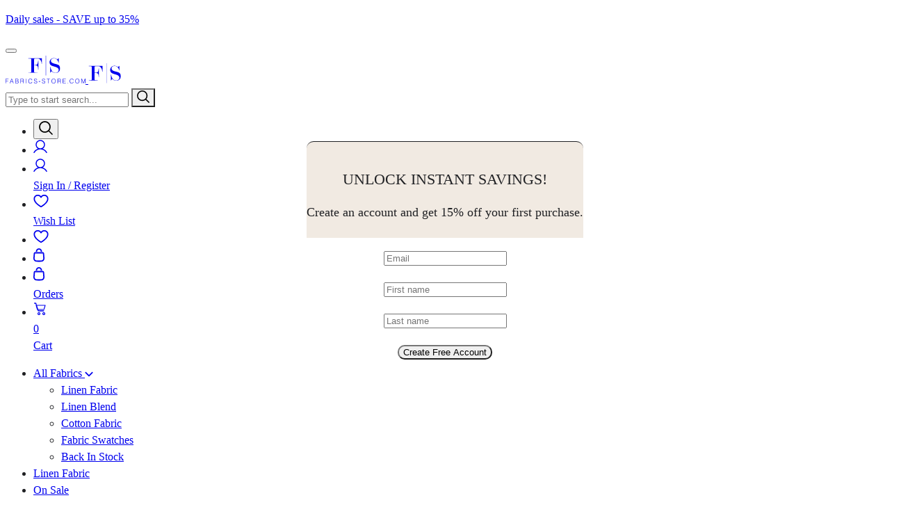

--- FILE ---
content_type: text/html; charset=UTF-8
request_url: https://fabrics-store.com/doggie-bags/cotton-fabric-ic023-red-mlt-paisley-sarge-softened-light-db0_5
body_size: 44430
content:
<!DOCTYPE html>
<html lang="en-US">

<head>
  <!-- Google Tag Manager -->
  <script>
    window.dataLayer = window.dataLayer || [];

    (function(w,d,s,l,i){w[l]=w[l]||[];w[l].push({'gtm.start':
        new Date().getTime(),event:'gtm.js'});var f=d.getElementsByTagName(s)[0],
      j=d.createElement(s),dl=l!='dataLayer'?'&l='+l:'';j.async=true;j.src=
      'https://www.googletagmanager.com/gtm.js?id='+i+dl;f.parentNode.insertBefore(j,f);
    })(window,document,'script','dataLayer','GTM-5GV96B');
  </script>
  <!-- End Google Tag Manager -->
    <meta charset="UTF-8">
    <meta http-equiv="X-UA-Compatible" content="IE=edge">
    <meta name="viewport" content="width=device-width, initial-scale=1, maximum-scale=1, user-scalable=no" >
<!--    <link rel="preload" as="font" href="/fonts/OpenSans/OpenSans-Light.ttf" type="font/ttf" crossorigin="crossorigin">-->
    <link rel="preload" as="font" href="/fonts/HelveticaLTStd-Light.woff" type="font/woff" crossorigin="crossorigin">

    
    <style>
        html, body {
            touch-action: manipulation;
        }
        body {
            overflow-x: hidden;
            color: #202124;
        }
        #subscribe-register-form-popup{
            max-height: 315px !important;
            max-width: 400px !important;
            overflow: hidden;
            position: fixed;
            left: 50%;
            top: 50%;
            transform: translate(-50%, -50%);
        }
        .btn{
            border-radius: 30px!important;
        }
        .button {
            text-transform:unset!important;
            border-radius: 25px!important;

        }
        .x-search-form__button{
            border-radius: 0px!important;
        }
        .button--outline {
            border: 1px solid var(--red);
            background: none;
            color: var(--red);
            border-radius: 30px!important;
        }
        .button--outline {
            border-radius: 30px!important;
        }
        .sold-out-button {
            border-radius: 25px!important;
        }
        .items-grid--main {
            padding: 0!important;
        }
    </style>
    <meta name="csrf-param" content="_csrf-frontend">
<meta name="csrf-token" content="sVTuBNupwP4WWIerS_SRrpoFeAd8cx56eMDOiDnCvTucA6FL4-Hxzn9o1PkKgvmW_XEWVgglUE0Zh7rwaLX5ZA==">
    <meta name="facebook-domain-verification" content="6iwv3cl2vs88lilsffqvulk7h7kyam"/>
    <link rel="shortcut icon" href="/images/favicon/favicon.ico" type="image/x-icon">
    <link rel="apple-touch-icon" href="/images/favicon/apple-touch-icon.png">
    <link rel="apple-touch-icon" sizes="57x57" href="/images/favicon/apple-touch-icon-57x57.png">
    <link rel="apple-touch-icon" sizes="60x60" href="/images/favicon/apple-touch-icon-60x60.png">
    <link rel="apple-touch-icon" sizes="72x72" href="/images/favicon/apple-touch-icon-72x72.png">
    <link rel="apple-touch-icon" sizes="76x76" href="/images/favicon/apple-touch-icon-76x76.png">
    <link rel="apple-touch-icon" sizes="114x114" href="/images/favicon/apple-touch-icon-114x114.png">
    <link rel="apple-touch-icon" sizes="120x120" href="/images/favicon/apple-touch-icon-120x120.png">
    <link rel="apple-touch-icon" sizes="144x144" href="/images/favicon/apple-touch-icon-144x144.png">
    <link rel="apple-touch-icon" sizes="152x152" href="/images/favicon/apple-touch-icon-152x152.png">
    <link rel="apple-touch-icon" sizes="180x180" href="/images/favicon/apple-touch-icon-180x180.png">
    <link rel="apple-touch-icon-precomposed" href="/images/favicon/apple-touch-icon-precomposed.png"/>
    <link rel="android-touch-icon" href="/images/favicon/apple-touch-icon-144x144.png"/>
        <script type="application/ld+json">
        {
    "@context": "https://schema.org/",
    "@type": "Product",
    "name": "IC023 Faille  Paisley Serge  Red / Mlt  Softened - 100% Cotton Fabric  - Light (4.4 oz/yd2) - 0.50 Yard, Width 59\"",
    "description": " IC023 is a 59\" wide Plain Weave Faille in 100% Cotton.Faille has the flattened ribbed pattern of grosgrain and the uninterrupted crispy sheen of the silky-smooth surface of Satin. This combination gives Faille the distinctive hand and appearance it is known for - textured, lustrous, luxurious, and crisp.This cloth has become the fabric of choice for top interior and fashion designers. You have seen it used for formal dresses and gowns; it is also a popular pick for making skirts, blouses, and summer dresses for ladies and girls. Faille has made its name in home textiles and is used for bedding, decorative pillows, and drapes as well.This fabric is at the higher end of the lightweight categories and weighs a lavish 4.4 ounces a square yard with its remarkable texture and unforgettable feel.This Faille fabric can be woven from various fibers, but nature-made fibers are far more pleasant to wear and much easier to work with. That\u2019s why we made this out of 100% cotton.FS exclusive hand-painted artwork is printed with the best available machinery, using reactive dye ink that gives long-lasting colors and is not harmful to the body, to transfer these paintings onto 100% Cotton fabric.We also brought three solid colors: white, beige, and black, to accompany your printed cloth.All designs are created and available exclusively at F|S.com. The cloth is Softened so we have added a softener to give it a silkier hand. The fabric has not been laundered so shrinkage will still have to be taken into consideration (shrinkage depends on fabric weave and laundering method).",
    "image": [
        "/images/product/FS_F_22571680511258_500x500.jpg",
        "/images/product/FS_F_22571680511259_500x500.jpg",
        "/images/product/FS_F_22571680511260_500x500.jpg",
        "/images/product/FS_F_22571680511262_500x500.jpg",
        "/images/product/FS_F_1748440109_500x500.jpg"
    ],
    "offers": {
        "@type": "Offer",
        "price": "5.85",
        "priceCurrency": "USD",
        "availability": "https://schema.org/InStock"
    },
    "aggregateRating": {
        "@type": "AggregateRating",
        "ratingValue": 5,
        "reviewCount": 1
    },
    "reviews": [
        {
            "@type": "Review",
            "reviewRating": {
                "@type": "Rating",
                "bestRating": 5,
                "ratingValue": 5,
                "worstRating": 1
            },
            "author": {
                "@type": "Person",
                "name": "Gini"
            },
            "datePublished": "2023-04-22 14:19:54",
            "reviewBody": "Just bought this bright and gorgeous fabric ... The red POPS with excitement of saying &quot;WHAT ARE YOU MAKING?&quot;  Don't know, but it will be gorgeous!",
            "name": "LOVE YOUR NEW FABRICS!!"
        }
    ]
}</script>

        <title>Fabric doggie bag IC023 Faille 100% Cotton Fabric Red / Mlt Paisley Serge Softened</title>
<!--        <script src="https://cdn.userway.org/widget.js" data-account="u74LMHNTOP"></script>-->


    
    <script type="text/javascript">
        !function (e) {
            if (!window.pintrk) {
                window.pintrk = function () {
                    window.pintrk.queue.push(
                        Array.prototype.slice.call(arguments))
                };
                var
                    n = window.pintrk;
                n.queue = [], n.version = "3.0";
                var
                    t = document.createElement("script");
                t.async = !0, t.src = e;
                var
                    r = document.getElementsByTagName("script")[0];
                r.parentNode.insertBefore(t, r)
            }
        }
        ("https://s.pinimg.com/ct/core.js");
        pintrk('load', '2613021441849');
        pintrk('page');
    </script>
    <noscript>
        <img height="1" width="1" style="display:none;" alt=""
             src="https://ct.pinterest.com/v3/?tid=123456789&noscript=1"/>
    </noscript>
            <script>
            pintrk('track', 'pagevisit');
        </script>
        <noscript>
        <img height="1" width="1" style="display:none;" alt=""
             src="https://ct.pinterest.com/v3/?tid=123456789&event=pagevisit&noscript=1"/>
    </noscript>

    <script>
        !function (f, b, e, v, n, t, s) {
            if (f.fbq) return;
            n = f.fbq = function () {
                n.callMethod ?
                    n.callMethod.apply(n, arguments) : n.queue.push(arguments)
            };
            if (!f._fbq) f._fbq = n;
            n.push = n;
            n.loaded = !0;
            n.version = '2.0';
            n.queue = [];
            t = b.createElement(e);
            t.async = !0;
            t.src = v;
            s = b.getElementsByTagName(e)[0];
            s.parentNode.insertBefore(t, s)
        }(window,
            document, 'script', 'https://connect.facebook.net/en_US/fbevents.js');

                fbq('init', '1513800415509861');
                fbq('track', 'PageView');

            </script>
    <noscript>
        <img height="1" width="1" style="display:none" alt=""
             src="https://www.facebook.com/tr?id=1513800415509861&ev=PageView&noscript=1">
    </noscript>
    

    <meta name="title" content="Fabrics-Store.com | Doggie bag IC023 Faille  Paisley Serge  Red / Mlt  Softened - 100% Cotton - Light (4.4 oz/yd2)">
<meta name="description" content="Discover over 100 colors of premium 100% linen fabric. Perfect for fashion designers, home projects, and small businesses. Shop high quality at low… IC023 Faille 100% Cotton Fabric Red / Mlt Paisley Serge Softened">
<meta name="keywords" content="linen, fabric doggie bag, RED / MLT">
<meta name="h1" content="IC023 Faille  Paisley Serge  Red / Mlt  Softened - 100% Cotton Fabric  - Light (4.4 oz/yd2) - 0.50 Yard, Width 59&quot;">
<meta name="og:title" content="Fabrics-Store.com | Doggie bag IC023 Faille  Paisley Serge  Red / Mlt  Softened - 100% Cotton - Light (4.4 oz/yd2)">
<meta name="og:description" content="Discover over 100 colors of premium 100% linen fabric. Perfect for fashion designers, home projects, and small businesses. Shop high quality at low… IC023 Faille 100% Cotton Fabric Red / Mlt Paisley Serge Softened">
<meta name="og:type" content="product">
<meta name="og:image" content="https://fabrics-store.com/images/product/FS_F_22571680511258_500x500.jpg">
<meta name="og:image:width" content="500">
<meta name="og:image:height" content="500">
<meta name="og:url" content="https://fabrics-store.com/doggie-bags/cotton-fabric-ic023-red-mlt-paisley-sarge-softened-light-db0_5">
<meta name="og:site_name" content="Fabrics-store.com">
<meta name="twitter:card" content="product">
<meta name="twitter:title" content="Fabrics-Store.com | Doggie bag IC023 Faille  Paisley Serge  Red / Mlt  Softened - 100% Cotton - Light (4.4 oz/yd2)">
<meta name="twitter:description" content="Discover over 100 colors of premium 100% linen fabric. Perfect for fashion designers, home projects, and small businesses. Shop high quality at low… IC023 Faille 100% Cotton Fabric Red / Mlt Paisley Serge Softened">
<meta name="twitter:image" content="https://fabrics-store.com/images/product/FS_F_22571680511258_500x500.jpg">
<meta name="twitter:data1" content="$5.85">
<meta name="twitter:label1" content="Price">
<meta name="twitter:data2" content="In stock">
<meta name="twitter:label2" content="Availability">
<meta name="twitter:sku" content="IC023-db2257">
<meta name="twitter:condition" content="New">
<meta name="twitter:brand" content="Fabric Store">
<meta name="twitter:retailer" content="Fabric Store">
<link href="/css/build/app.main.guest.bundle.min.css?v=1767708466" rel="stylesheet">
    
</head>
<body class="">
<!-- Google Tag Manager (noscript) -->
<noscript>
    <iframe src="https://www.googletagmanager.com/ns.html?id=GTM-5GV96B"
            height="0" width="0" style="display:none;visibility:hidden"></iframe>
</noscript>
<!-- End Google Tag Manager (noscript) -->

<script>
        dataLayer.push({
            "event": "view_item",
            "ecommerce": {
                "currency": "USD",
                "value": 5.85,
                "items": [
                    {
                        "item_id": "db56394",
                        "item_name": "IC023 Paisley Serge  Red / Mlt Softened 0.50 yard",
                        "currency": "USD",
                        "price": 5.85,
                        "quantity": 1,
                        "discount": 35
                    }
                ]
            }
        });
</script><style>
  .modal-header{
    display: none;
  }
  .work-popup,
  .modal-body{
    padding: 0;
    border-radius: 10px;
  }
</style>

<div id="modalGrmt" class="fade modal" role="dialog" tabindex="-1">
<div class="modal-dialog ">
<div class="modal-content">
<div class="modal-header">
<button type="button" class="close" data-dismiss="modal" aria-hidden="true">&times;</button>

</div>
<div class="modal-body">
<div id='modalGrmtContent' class='work-popup'></div>
</div>

</div>
</div>
</div>
<a name="to-top" id="to-top"></a>
<!--new header START -->

<header class="x-header">
    <div class="x-header__sales">
        
        <div class="x-header__sales-inner">
            <div class="row">
                <p><a href="/sale-fabrics">Daily sales - SAVE up to 35%</a></p>
            </div>
        </div>
        
    </div>
    <div class="container x-header__container">
        <button class="x-burger x-header__burger" type="button" aria-label="Open mobile x-menu" aria-expanded="false" data-nav-toggle="data-nav-toggle"><span class="x-burger__line"></span><span class="x-burger__line"></span><span class="x-burger__line"></span></button>
        <div class="x-logo x-header__logo"><a class="x-logo__link" href="/" aria-label="logo">
                <svg class="x-logo__img x-logo__img--desktop" width="115" height="40">
                    <use xlink:href="/img/sprite.svg#logo"></use>
                </svg>
                <svg class="x-logo__img x-logo__img--mobile" width="47" height="29">
                    <use xlink:href="/img/sprite.svg#logo-mobile"></use>
                </svg></a></div>
         <div class="x-search x-header__search">
            <form id="w3" class="x-search-form" action="/search" method="get" autocomplete="off">            <div class="x-search-form__group">
                <input id="search-input" class="x-input x-search-form__input"
                       value=""
                       type="text"
                       name="inputSearch"
                       placeholder="Type to start search..."
                       autocomplete="off"
                       required="required"/>
                <button class="button x-search-form__button">
                    <svg class="x-search-form__button-icon" width="18" height="18" aria-label="Search button">
                        <use xlink:href="/img/sprite.svg#search"></use>
                    </svg>
                </button>
            </div>
            </form>            <div id="search-results-block" class="search-result"></div>
        </div>
        <nav class="x-actions x-header__actions">
            <ul class="x-actions__list">
                                <li class="x-actions__item x-actions__item--visible-xs">
                    <button class="x-search-toggle" type="button" aria-label="Open search" aria-expanded="false" data-search-toggle="data-search-toggle">
                        <svg class="x-search-toggle__icon" width="20" height="20">
                            <use xlink:href="/img/sprite.svg#search"></use>
                        </svg>
                    </button>
                </li>
                <li class="x-actions__item x-actions__item--visible-md x-actions__item--visible-xs">
                    <a class="x-actions__link showModalButton-registration" href="/sign-up" aria-label="Sign In / Register" data-user-toggle="data-user-toggle" value="/sign-up">
                        <div class="x-actions__pic">
                            <svg class="x-actions__icon" width="20" height="20">
                                <use xlink:href="/img/sprite.svg#user"></use>
                            </svg>
                        </div>
                    </a>
                </li>
                <li class="x-actions__item x-actions__item--hidden-lg">
                                            <a class="x-actions__link showModalButton-registration" href="/sign-up" value="/sign-up" aria-label="Sign In / Register" value="/sign-up">
                            <div class="x-actions__pic">
                                <svg class="x-actions__icon" width="20" height="20">
                                    <use xlink:href="/img/sprite.svg#user"></use>
                                </svg>
                            </div>
                            <span class="x-actions__title">Sign In / Register</span>
                       </a>
                                    </li>
                <li class="x-actions__item x-actions__item--hidden-lg">
                                            <a class="x-actions__link showModalButton-registration" href="/sign-up" value="/sign-up">
                            <div class="x-actions__pic">
                                <svg class="x-actions__icon" width="22" height="20" aria-label="Wish List">
                                    <use xlink:href="/img/sprite.svg#heart"></use>
                                </svg>
                            </div>
                            <span class="x-actions__title">Wish List</span>
                        </a>
                                    </li>
                <li class="x-actions__item x-actions__item--visible-md">
                                            <a class="x-actions__link showModalButton-registration" href="/sign-up" value="/sign-up">
                            <div class="x-actions__pic">
                                <svg class="x-actions__icon" width="22" height="20" aria-label="Wish List">
                                    <use xlink:href="/img/sprite.svg#heart"></use>
                                </svg>
                            </div>
                        </a>
                                    </li>
                <li class="x-actions__item x-actions__item--visible-md">
                                            <a class="x-actions__link showModalButton-registration" href="/sign-up" value="/sign-up">
                            <div class="x-actions__pic">
                                <svg class="x-actions__icon" width="16" height="20" aria-label="Orders">
                                    <use xlink:href="/img/sprite.svg#orders"></use>
                                </svg>
                            </div>
                        </a>
                                    </li>
                <li class="x-actions__item x-actions__item--hidden-lg">
                                            <a class="x-actions__link showModalButton-registration" href="/sign-up" value="/sign-up">
                            <div class="x-actions__pic">
                                <svg class="x-actions__icon" width="16" height="20" aria-label="Orders">
                                    <use xlink:href="/img/sprite.svg#orders"></use>
                                </svg>
                            </div><span class="x-actions__title">Orders</span>
                        </a>
                                    </li>
                <li class="x-actions__item">
                                             <a class="x-actions__link showModalButton-registration" href="/sign-up" value="/sign-up">
                                <div class="x-actions__pic x-actions__cart">
                                    <svg class="x-actions__icon" width="18" height="19">
                                        <use xlink:href="/img/sprite.svg#cart"></use>
                                    </svg>
                                    <div class="x-actions__count">0</div>
                                </div>
                                <span class="x-actions__title">Cart</span>
                         </a>
                                     </li>

            </ul>
        </nav>
    </div>
    <nav class="x-menu x-header__menu">
        <div class="container x-menu__container">
            <ul class="x-menu__list">
                                                        <li class="x-menu__item is-dropdown">
                                                            <a href="/all-fabrics" class="x-menu__link is-dropdown__toggle ">
                                    All Fabrics                                    <svg class="menu__arrow" width="12" height="8">
                                        <use xlink:href="/img/index-b/sprite.svg#dropdown-arrow"></use>
                                    </svg>
                                </a>
                                                                                        <ul class="x-menu__sub is-dropdown__menu">
                                                                                                                    <li class="x-menu__sub-item">
                                            <a href="/all-fabrics?content=Linen"
                                               class="x-menu__sub-link ">
                                                Linen Fabric                                            </a>
                                        </li>
                                                                                                                    <li class="x-menu__sub-item">
                                            <a href="/all-fabrics?content=Linen%2FCotton"
                                               class="x-menu__sub-link ">
                                                Linen Blend                                            </a>
                                        </li>
                                                                                                                    <li class="x-menu__sub-item">
                                            <a href="/cotton-fabric"
                                               class="x-menu__sub-link ">
                                                Cotton Fabric                                            </a>
                                        </li>
                                                                                                                    <li class="x-menu__sub-item">
                                            <a href="/all-swatches"
                                               class="x-menu__sub-link ">
                                                Fabric Swatches                                            </a>
                                        </li>
                                                                                                                    <li class="x-menu__sub-item">
                                            <a href="/all-fabrics?promo=back-in-stock"
                                               class="x-menu__sub-link ">
                                                Back In Stock                                            </a>
                                        </li>
                                                                    </ul>
                                                    </li>
                                                                            <li class="x-menu__item">
                            <a class="x-menu__link " href="/linen-fabric">
                                Linen Fabric                            </a>
                        </li>
                                                                            <li class="x-menu__item">
                            <a class="x-menu__link " href="/all-fabrics?discount=5">
                                On Sale                            </a>
                        </li>
                                                                            <li class="x-menu__item">
                            <a class="x-menu__link " href="/fabrics-doggie-bags-all">
                                Doggie Bag                            </a>
                        </li>
                                                                            <li class="x-menu__item">
                            <a class="x-menu__link " href="/fabric-bolts">
                                Fabric Bolts                            </a>
                        </li>
                                                                            <li class="x-menu__item is-dropdown">
                                                            <a href="/sewing-kits" class="x-menu__link is-dropdown__toggle ">
                                    Sewing Kits                                    <svg class="menu__arrow" width="12" height="8">
                                        <use xlink:href="/img/index-b/sprite.svg#dropdown-arrow"></use>
                                    </svg>
                                </a>
                                                                                        <ul class="x-menu__sub is-dropdown__menu">
                                                                                                                    <li class="x-menu__sub-item">
                                            <a href="/kitchen-towels"
                                               class="x-menu__sub-link ">
                                                Kitchen Towels                                            </a>
                                        </li>
                                                                                                                    <li class="x-menu__sub-item">
                                            <a href="/Table-Linens"
                                               class="x-menu__sub-link ">
                                                Table Linens                                            </a>
                                        </li>
                                                                    </ul>
                                                    </li>
                                                                            <li class="x-menu__item">
                            <a class="x-menu__link " href="/sewing-patterns">
                                Sewing Patterns                            </a>
                        </li>
                                                                            <li class="x-menu__item is-dropdown">
                                                            <span class="x-menu__link is-dropdown__toggle ">
                                    Sewing Supply
                                    <svg class="menu__arrow" width="12" height="8">
                                        <use xlink:href="/img/index-b/sprite.svg#dropdown-arrow"></use>
                                    </svg>
                                </span>
                                                                                        <ul class="x-menu__sub is-dropdown__menu">
                                                                                                                    <li class="x-menu__sub-item">
                                            <a href="/sewing-machines"
                                               class="x-menu__sub-link ">
                                                Sewing Machines                                            </a>
                                        </li>
                                                                                                                    <li class="x-menu__sub-item">
                                            <a href="/more/eco-friendly-fabric-softener-volume-3.5-oz-scent-unscented"
                                               class="x-menu__sub-link ">
                                                Fabric Softener                                            </a>
                                        </li>
                                                                    </ul>
                                                    </li>
                                            </ul>
        </div>
    </nav>

</header>

<div class="x-mobile-nav">
    <div class="x-mobile-nav__sidebar">
        <div class="x-mobile-nav__inner">
            <nav class="x-mobile-nav-menu">
                <ul class="x-mobile-nav-menu__list">
                                                                        <li class="x-mobile-nav-menu__item">
                                                                    <a href="/all-fabrics" class="x-mobile-nav-menu__link">
                                        All Fabrics                                    </a>
                                
                                <span class="next-arrow next-toggle"></span>
                                                                <div class="x-mobile-nav-menu__sub">
                                    <ul class="x-mobile-nav-menu__sub-list">
                                        <li class="x-mobile-nav-menu__sub-item">
                                                                                            <a href="/all-fabrics" class="x-mobile-nav-menu__sub-link" data-sub-toggle="data-sub-toggle">
                                                    All Fabrics                                                </a>
                                                <span class="prev-arrow next-toggle"></span>
                                                                                    </li>
                                                                                                                                <li class="x-mobile-nav-menu__sub-item ">
                                                <a href="/all-fabrics?content=Linen"
                                                   class="x-mobile-nav-menu__sub-link">
                                                    Linen Fabric                                                </a>

                                            </li>
                                                                                                                                <li class="x-mobile-nav-menu__sub-item ">
                                                <a href="/all-fabrics?content=Linen%2FCotton"
                                                   class="x-mobile-nav-menu__sub-link">
                                                    Linen Blend                                                </a>

                                            </li>
                                                                                                                                <li class="x-mobile-nav-menu__sub-item ">
                                                <a href="/cotton-fabric"
                                                   class="x-mobile-nav-menu__sub-link">
                                                    Cotton Fabric                                                </a>

                                            </li>
                                                                                                                                <li class="x-mobile-nav-menu__sub-item ">
                                                <a href="/all-swatches"
                                                   class="x-mobile-nav-menu__sub-link">
                                                    Fabric Swatches                                                </a>

                                            </li>
                                                                                                                                <li class="x-mobile-nav-menu__sub-item ">
                                                <a href="/all-fabrics?promo=back-in-stock"
                                                   class="x-mobile-nav-menu__sub-link">
                                                    Back In Stock                                                </a>

                                            </li>
                                                                            </ul>
                                </div>
                                                            </li>
                                                                                                <li class="x-mobile-nav-menu__item">
                                <a class="x-mobile-nav-menu__link" href="/linen-fabric">
                                    Linen Fabric                                </a>
                            </li>
                                                                                                <li class="x-mobile-nav-menu__item">
                                <a class="x-mobile-nav-menu__link" href="/all-fabrics?discount=5">
                                    On Sale                                </a>
                            </li>
                                                                                                <li class="x-mobile-nav-menu__item">
                                <a class="x-mobile-nav-menu__link" href="/fabrics-doggie-bags-all">
                                    Doggie Bag                                </a>
                            </li>
                                                                                                <li class="x-mobile-nav-menu__item">
                                <a class="x-mobile-nav-menu__link" href="/fabric-bolts">
                                    Fabric Bolts                                </a>
                            </li>
                                                                                                <li class="x-mobile-nav-menu__item">
                                                                    <a href="/sewing-kits" class="x-mobile-nav-menu__link">
                                        Sewing Kits                                    </a>
                                
                                <span class="next-arrow next-toggle"></span>
                                                                <div class="x-mobile-nav-menu__sub">
                                    <ul class="x-mobile-nav-menu__sub-list">
                                        <li class="x-mobile-nav-menu__sub-item">
                                                                                            <a href="/sewing-kits" class="x-mobile-nav-menu__sub-link" data-sub-toggle="data-sub-toggle">
                                                    Sewing Kits                                                </a>
                                                <span class="prev-arrow next-toggle"></span>
                                                                                    </li>
                                                                                                                                <li class="x-mobile-nav-menu__sub-item ">
                                                <a href="/kitchen-towels"
                                                   class="x-mobile-nav-menu__sub-link">
                                                    Kitchen Towels                                                </a>

                                            </li>
                                                                                                                                <li class="x-mobile-nav-menu__sub-item ">
                                                <a href="/Table-Linens"
                                                   class="x-mobile-nav-menu__sub-link">
                                                    Table Linens                                                </a>

                                            </li>
                                                                            </ul>
                                </div>
                                                            </li>
                                                                                                <li class="x-mobile-nav-menu__item">
                                <a class="x-mobile-nav-menu__link" href="/sewing-patterns">
                                    Sewing Patterns                                </a>
                            </li>
                                                                                                <li class="x-mobile-nav-menu__item">
                                                                    <span class="x-mobile-nav-menu__link">
                                        Sewing Supply                                    </span>
                                
                                <span class="next-arrow next-toggle"></span>
                                                                <div class="x-mobile-nav-menu__sub">
                                    <ul class="x-mobile-nav-menu__sub-list">
                                        <li class="x-mobile-nav-menu__sub-item">
                                                                                            <span class="x-mobile-nav-menu__sub-link" data-sub-toggle="data-sub-toggle">
                                                    Sewing Supply                                                </span>
                                                <span class="prev-arrow next-toggle"></span>
                                                                                    </li>
                                                                                                                                <li class="x-mobile-nav-menu__sub-item ">
                                                <a href="/sewing-machines"
                                                   class="x-mobile-nav-menu__sub-link">
                                                    Sewing Machines                                                </a>

                                            </li>
                                                                                                                                <li class="x-mobile-nav-menu__sub-item ">
                                                <a href="/more/eco-friendly-fabric-softener-volume-3.5-oz-scent-unscented"
                                                   class="x-mobile-nav-menu__sub-link">
                                                    Fabric Softener                                                </a>

                                            </li>
                                                                            </ul>
                                </div>
                                                            </li>
                                                            </ul>
            </nav>
        </div>
    </div>
</div>

<div class="x-user-nav">
    <div class="x-user-nav__sidebar">
        <div class="x-user-nav__inner">
                    </div>
    </div>
</div>
<!--new header END -->

<ul class="mobile_menu">
    <div class="mobile_menu_close"></div>
                        <li><a href="/all-fabrics">ALL FABRICS</a><span
                        class="next-arrow next-toggle"></span>
                                    <ul class="submenu">
                                                                                <li>
                                <a href="/all-fabrics?content=Linen">Linen Fabric</a>
                            </li>
                                                                                <li>
                                <a href="/all-fabrics?content=Linen%2FCotton">Linen Blend</a>
                            </li>
                                                                                <li>
                                <a href="/cotton-fabric">Cotton Fabric</a>
                            </li>
                                                                                <li>
                                <a href="/all-swatches">Fabric Swatches</a>
                            </li>
                                                                                <li>
                                <a href="/all-fabrics?promo=back-in-stock">Back In Stock</a>
                            </li>
                                            </ul>
                            </li>
                                <li><a href="/linen-fabric">LINEN FABRIC</a></li>
                                <li><a href="/all-fabrics?discount=5">ON SALE</a></li>
                                <li><a href="/fabrics-doggie-bags-all">DOGGIE BAG</a></li>
                                <li><a href="/fabric-bolts">FABRIC BOLTS</a></li>
                                <li><a href="/sewing-kits">SEWING KITS</a><span
                        class="next-arrow next-toggle"></span>
                                    <ul class="submenu">
                                                                                <li>
                                <a href="/kitchen-towels">Kitchen Towels</a>
                            </li>
                                                                                <li>
                                <a href="/Table-Linens">Table Linens</a>
                            </li>
                                            </ul>
                            </li>
                                <li><a href="/sewing-patterns">SEWING PATTERNS</a></li>
                                <li><a href="/">SEWING SUPPLY</a><span
                        class="next-arrow next-toggle"></span>
                                    <ul class="submenu">
                                                                                <li>
                                <a href="/sewing-machines">Sewing Machines</a>
                            </li>
                                                                                <li>
                                <a href="/more/eco-friendly-fabric-softener-volume-3.5-oz-scent-unscented">Fabric Softener</a>
                            </li>
                                            </ul>
                            </li>
            </ul>

<div class="dark-bg"></div>

<div id="content">
    <style type="text/css">
    .guarantee{
        display: flex;
        flex-direction: row;
        justify-content: flex-start;
        align-items: flex-end;
        margin-bottom: 15px;
    }
    .benefit-card__icon-new{
        margin-right: 5px;
    }
    .benefit-card__title-new{
        margin: 0;
    }
    .inline-two-block.timer-margin{
        margin-bottom: 5px;
    }
    .sticky-row{
        position: relative;

    }
    body{
        overflow-x: unset;
    }
    .blue_text span{
        position:relative;
        top:4px
    }
    .sticky-col {
        position: sticky;
        top: 15px;
    }
    .no-sticky{
        position: unset!important;
    }
    .add-to-card-form.margin-bottom {
        margin-bottom: 0;
    }
    .add-to-card-form .details-link{
        margin: 10px 0 0px;
    }
    /*.radio__input:checked + a .radio__label::before {*/
    /*    background: #333;*/
    /*    border-color: #333;*/
    /*}*/
    .checked-label {
        border-color: #333;
        background: #e8e8e8;
    }
    .product-card .checked-label::before {
        background: #333;
        border-color: #333;
    }
    .product-card .links-block ul {
        list-style: none;
        margin: 0;
        padding-left: 0;
    }
    .links-block__item {
        display: flex;
        flex-direction: column;
        width: 100%;
        text-align: center;
        padding: 0 !important;
        border: none !important;
    }
    .links-block__list {
        display: flex;
        gap: 5px;
    }
    .product-card .links-block ul li a img{
        padding: 0;
    }
    .call-select-button {
        display: none;
        align-items: center;
        flex-wrap: wrap;
        gap: 8px;
        margin-bottom: 20px;
        border: 1px solid #ddd;
        color: #333;
        padding: 15px 40px 15px 15px;
        font-size: 14px;
        line-height: 1.2;
        background: url(/images/arrow-bottom.png) no-repeat right 10px center;
    }
    .call-select-button__old-price {
        text-decoration: line-through;
    }

    .links-block__link {
        display: flex;
        flex-direction: column;
        align-items: center;
        gap: 5px;
    }
    .links-block__pic {
        display: flex;
        align-items: center;
        justify-content: center;
        width: 40px;
        height: 40px;
        /*border: 1px solid #ccc;*/
    }
    .links-block__img {
        padding: 0 !important;
    }

    .see-all {
        color: #a42e22;
        Text-decoration: underline;
    }

    .see-all:hover {
        color: #a42e22;
    }

    .red_text_new {
        color: #a42e22
    }

    .salemark {
        border-bottom: 1px solid #000000;
        top: -9px; /* Tweak this and the other top in equal, but opposite values */
        position: relative;
        font-size: 12px
    }

    .saleoffsetMark {
        position: relative;
        top: 9px; /* Tweak this and the other top in equal, but opposite values */
        font-size: 12px
    }

    /*Change the colour*/
    .active img {
        border: 2px solid #a42e22;
    }

    .main-form label {
        line-height: 20px;
    }

    @media (min-width: 1521px) {
        .items-slider p {
            font-size: 1.6rem
        }
    }

    .slider-item {
        width: 100%;
        text-align: center;
        color: #202124
    }

    .slider-item h3 {
        margin-top: 2rem
    }

    .slider-item p {
        margin-top: .5rem;
        font-size: 1.6rem
    }

    .slider-item span {
        display: block;
        font-size: 1rem;
        margin-top: .5rem
    }

    .slider-item svg {
        fill: #fff;
        stroke: #ffd11a
    }

    .slider-item__img {
        max-width: 100%;
        width: 100%;
        position: relative;
        height: 0;
        padding-bottom: 100%
    }

    .slider-item__img img {
        position: absolute;
        top: 0;
        left: 0;
        width: 100%;
        height: 100%;
        object-fit: cover
    }

    @media (max-width: 1024px) {
        .slider-item__img img {
            height: auto;
        }
    }

    .slider-item__price {
        display: flex;
        justify-content: center;
        align-items: center;
        gap: 1rem;
        margin-bottom: 3px;
    }

    .slider-item__price span:first-of-type {
        color: #A32E22;
        position: relative
    }
    .slider-item__price span:first-of-type:not(:empty) {
        margin-right: 10px;
    }
    .slider-item__price span:first-of-type:after {
        content: '';
        width: 100%;
        height: 1px;
        background-color: #A32E22;
        transform: rotate(10deg);
        position: absolute;
        top: 50%;
        left: 0
    }

    .slider-item__rating {
        max-width: 100%;
        display: flex;
        margin-top: 1rem;
        justify-content: center;
        align-items: center
    }

    .slider-item__rating span {
        margin: 0 0 0 1rem
    }

    .slider-item__icon {
        max-width: 15px;
        width: 100%
    }

    .slider-item__icon:not(:first-of-type) {
        margin-left: .5rem
    }

    .slider-item__icon img {
        width: 100%;
        height: 100%;
        object-fit: contain
    }

    .slider-item .slider-item__icon--active svg {
        fill: #ffd11a
    }

    .item-studio .slider-item__rating .slider-item__icon {
        max-width: inherit;
        width: inherit
    }

    .swiper-slide {
        width: 100%;
        box-sizing: border-box
    }

    .items-slider {
        padding: 0.5% 0 2%
    }

    @media (max-width: 1024px) {
        .items-slider {
            padding: 1rem 0 3rem
        }
    }
    @media (max-width: 991px) {
        .sticky-col {
            position: unset;
        }
    }
    @media (max-width: 767px) {
        .items-slider {
            padding: 1rem 0 3rem
        }
        .radio-block-ab{
            display: none;
        }
        .add-to-card-form-top .form-button-group {
            flex: 1;
        }
        .call-select-button {
            display: flex;
        }
        .product-card .radio__old-price{
            font-size: 13px;
        }
        .product-card .radio__right{
            font-size: 13px;
        }
        .timer-margin{
            margin-bottom: 5px;
        }
        .product-card .radio__left{
            font-size: 13px;
        }
    }

    .items-slider__inner {
        margin-top: 15px;
        width: 100%;
        box-sizing: border-box;
        position: relative
    }

    .items-slider__wrapper {
        display: flex
    }

    .patterns-slider__arrow {
        max-width: 3rem;
        height: 6rem;
        position: absolute;
        top: 23%;
        z-index: 5;
        padding: 8px;
        box-sizing: border-box;
        background-color: #fff;
        cursor: pointer
    }

    .items-slider__arrow {
        max-width: 30px;
        height: 60px;
        position: absolute;
        top: 23%;
        z-index: 5;
        padding: 8px;
        box-sizing: border-box;
        background-color: #fff;
        cursor: pointer
    }

    @media (max-width: 375px) {
        .items-slider__arrow {
            top: 33%;
        }
    }

    .items-slider__arrow img {
        width: 100%;
        height: 100%;
        object-fit: contain
    }

    .items-slider .items-slider__arrow-prev {
        left: 10px;
        opacity: 0.7;
        transform: rotate(180deg)
    }

    .items-slider .items-slider__arrow-next {
        right: 10px;
        opacity: 0.7
    }

    .items-slider .swiper-button-disabled {
        opacity: 0.5
    }

    @media only screen and (max-width: 480px) {
        .active img {
            border: 0;
        }

        .on-sale-slider {
            padding-bottom: 2px;
        }
    }
</style>
<script>
    function handleLabelClick(url) {
        window.location.href = url;
    }
</script>
<link rel="stylesheet" href="/fancybox/jquery.fancybox.css">
<link rel="stylesheet" href="/css/fotorama.css">

<main id="main" class="poroduct-page-block">
    <div class="container">
        <div class="row">
            <div class="col-md-12">
                <ul class="breadcrumb" itemscope itemtype="https://schema.org/BreadcrumbList">
                    <li itemprop="itemListElement" itemscope
                        itemtype="https://schema.org/ListItem">
                        <a itemprop="item" href="/">
                            <span itemprop="name">Home</span></a>
                        <meta itemprop="position" content="1" />
                    </li>
                    <li itemprop="itemListElement" itemscope
                        itemtype="https://schema.org/ListItem">
                        <a itemscope itemtype="https://schema.org/WebPage"
                           itemprop="item" itemid="https://example.com/books/sciencefiction"
                           href="/doggie-bags/view-all">
                            <span itemprop="name">All Fabrics</span></a>
                        <meta itemprop="position" content="2" />
                    </li>
                    <li itemprop="itemListElement" itemscope
                        itemtype="https://schema.org/ListItem">
                        <a itemscope itemtype="https://schema.org/WebPage"
                           itemprop="item" itemid="https://example.com/books/sciencefiction"
                           href="/doggie-bags/view-all?content=Cotton">
                            <span itemprop="name"> Cotton                            Fabric</span></a>
                        <meta itemprop="position" content="3" />
                    </li>
                    <li itemprop="itemListElement" itemscope
                        itemtype="https://schema.org/ListItem">
                        <a itemscope itemtype="https://schema.org/WebPage"
                           itemprop="item" itemid="https://example.com/books/sciencefiction"
                           href="/doggie-bags/view-all?article=IC023">
                            <span itemprop="name">IC023 Faille</span></a>
                        <meta itemprop="position" content="4" />
                    </li>
                </ul>
            </div>
        </div>
        <div class="product-card">
            <div class="row">
                <div class="col-md-12">

                </div>
            </div>
            <div class="row sticky-row">
                <div class="col-md-4 col-sm-6 sticky-col">
                    <div class="on-sale-slider owl-carousel owl-theme" style="display:none;">
                                                    <div class="item on-sale-item on-sale-item-main">
                                <img class="lazy"
                                     src="[data-uri]"
                                     data-src="/images/product/FS_F_22571680511258_1000x1000.jpg"
                                     alt="IC023 Faille 100% Cotton Fabric Red / Mlt Paisley Serge Softened">
                            </div>
                                                    <div class="item on-sale-item on-sale-item-main">
                                <img class="lazy"
                                     src="[data-uri]"
                                     data-src="/images/product/FS_F_22571680511259_1000x1000.jpg"
                                     alt="IC023 Faille 100% Cotton Fabric Red / Mlt Paisley Serge Softened">
                            </div>
                                                    <div class="item on-sale-item on-sale-item-main">
                                <img class="lazy"
                                     src="[data-uri]"
                                     data-src="/images/product/FS_F_22571680511260_1000x1000.jpg"
                                     alt="IC023 Faille 100% Cotton Fabric Red / Mlt Paisley Serge Softened">
                            </div>
                                                    <div class="item on-sale-item on-sale-item-main">
                                <img class="lazy"
                                     src="[data-uri]"
                                     data-src="/images/product/FS_F_22571680511262_1000x1000.jpg"
                                     alt="IC023 Faille 100% Cotton Fabric Red / Mlt Paisley Serge Softened">
                            </div>
                                                    <div class="item on-sale-item on-sale-item-main">
                                <img class="lazy"
                                     src="[data-uri]"
                                     data-src="/images/product/FS_F_1748440109_1000x1000.jpg"
                                     alt="IC023 Faille 100% Cotton Fabric Red / Mlt Paisley Serge Softened">
                            </div>
                                            </div>
                    <div class="product-img">
                        <img id="img_01"
                             src="/images/product/FS_F_22571680511258_1000x1000.jpg"
                             alt="IC023 Faille Red / Mlt Paisley Serge 100% Cotton Discount Fabric"
                             data-zoom-image="/images/product/FS_F_22571680511258_1000x1000.jpg">
                        <div id="gal1">
                                                            <a href="#" class="active"                                   data-image="/images/product/FS_F_22571680511258_1000x1000.jpg"
                                   data-zoom-image="/images/product/FS_F_22571680511258_1000x1000.jpg">
                                    <img id="img_01" style="margin-top:10px;" width="70"
                                         src="/images/product/FS_F_22571680511258_70x70.jpg"
                                         alt="IC023 Faille Red / Mlt Paisley Serge 100% Cotton Discount Fabric"
                                         data-full="/images/product/FS_F_22571680511258_1000x1000.jpg">
                                </a>
                                                            <a href="#"                                    data-image="/images/product/FS_F_22571680511259_1000x1000.jpg"
                                   data-zoom-image="/images/product/FS_F_22571680511259_1000x1000.jpg">
                                    <img id="img_01" style="margin-top:10px;" width="70"
                                         src="/images/product/FS_F_22571680511259_70x70.jpg"
                                         alt="IC023 Faille Red / Mlt Paisley Serge 100% Cotton Discount Fabric"
                                         data-full="/images/product/FS_F_22571680511259_1000x1000.jpg">
                                </a>
                                                            <a href="#"                                    data-image="/images/product/FS_F_22571680511260_1000x1000.jpg"
                                   data-zoom-image="/images/product/FS_F_22571680511260_1000x1000.jpg">
                                    <img id="img_01" style="margin-top:10px;" width="70"
                                         src="/images/product/FS_F_22571680511260_70x70.jpg"
                                         alt="IC023 Faille Red / Mlt Paisley Serge 100% Cotton Discount Fabric"
                                         data-full="/images/product/FS_F_22571680511260_1000x1000.jpg">
                                </a>
                                                            <a href="#"                                    data-image="/images/product/FS_F_22571680511262_1000x1000.jpg"
                                   data-zoom-image="/images/product/FS_F_22571680511262_1000x1000.jpg">
                                    <img id="img_01" style="margin-top:10px;" width="70"
                                         src="/images/product/FS_F_22571680511262_70x70.jpg"
                                         alt="IC023 Faille Red / Mlt Paisley Serge 100% Cotton Discount Fabric"
                                         data-full="/images/product/FS_F_22571680511262_1000x1000.jpg">
                                </a>
                                                            <a href="#"                                    data-image="/images/product/FS_F_1748440109_1000x1000.jpg"
                                   data-zoom-image="/images/product/FS_F_1748440109_1000x1000.jpg">
                                    <img id="img_01" style="margin-top:10px;" width="70"
                                         src="/images/product/FS_F_1748440109_70x70.jpg"
                                         alt="IC023 Faille Red / Mlt Paisley Serge 100% Cotton Discount Fabric"
                                         data-full="/images/product/FS_F_1748440109_1000x1000.jpg">
                                </a>
                                                    </div>
                    </div>
                                            <div class="keywords">
                            <span>PERFECT FOR:</span>
                                                            <a href="/all-fabrics?usage=Bedding">Bedding</a>
                                                            <a href="/all-fabrics?usage=Dress">Dress</a>
                                                            <a href="/all-fabrics?usage=Women%27s+Apparel">Women's Apparel</a>
                                                            <a href="/all-fabrics?usage=Interior+Design">Interior Design</a>
                                                            <a href="/all-fabrics?usage=Skirts">Skirts</a>
                                                            <a href="/all-fabrics?usage=Long+Dress">Long Dress</a>
                                                            <a href="/all-fabrics?usage=Short+Dress">Short Dress</a>
                                                    </div>
                                    </div>
                <div class="col-md-5 col-sm-6">
                    <div class="product-title">
                        <h2>IC023 Faille  Paisley Serge  Red / Mlt  Softened - 100% Cotton Fabric  - Light (4.4 oz/yd<sup>2</sup>) - 0.50 Yard, Width 59"</h2>
                    </div>
                                            <div class="dfs"><span style="position:relative;top:2px">EXCLUSIVE - Only At Fabrics-Store</span>
                        </div>
                                                            <div class="inline-two-block">
                                                    <div id="rate_stars_block">
                                <a href="#reviews_all" class="blue_text">
                                                                                                                        <img class="lazy" src="[data-uri]"
                                                 data-src="/images/bright_star_new.png" alt="review star">
                                                                                                                                                                <img class="lazy" src="[data-uri]"
                                                 data-src="/images/bright_star_new.png" alt="review star">
                                                                                                                                                                <img class="lazy" src="[data-uri]"
                                                 data-src="/images/bright_star_new.png" alt="review star">
                                                                                                                                                                <img class="lazy" src="[data-uri]"
                                                 data-src="/images/bright_star_new.png" alt="review star">
                                                                                                                                                                <img class="lazy" src="[data-uri]"
                                                 data-src="/images/bright_star_new.png" alt="review star">
                                                                                                                <span>1</span><br>
                                </a>
                            </div>
                                                                            <div>|</div>
                            <div class="dfs" style="">
                                Purchased By: <span class="people-count">52 people!</span>                            </div>
                                            </div>

                    <div id="price_b_parent">
                        <span class="min-elem"></span>
                        <div id="price_b" class="price_b left-position">
                                                            <div class="inline-two-block">
                                    <span class="procent-discount">
                                        -35%
                                    </span>
                                    <span class="procent-discount-normal-price">
                                        <span class="small-dollar">$</span>
                                        <span class="only-price">
                                            <span class="integer">
                                                5                                            </span>
                                            <span class="floor">
                                                85                                            </span>
                                            <span class="small-text">
                                                per item
                                            </span>
                                        </span>
                                    </span>
                                </div>
                                <span class="procent-discount-old-price">
                                    List price: <span class="p-d-normal-price">$9.00</span>
                                </span>
                                                    </div>
                    </div>

                                            <div class="free-shipping-message">
                            <b>FREE Shipping</b> on orders over $300.00                            <a href="#free-shipping-details" class="call-popup">Details</a>
                        </div>
                                        <button class="loadDescr"><span class="text">View description  & specifications</span></button>
                    <div class="product-descr-mobile" style="display: none"></div>
                    <a href="#fabrics-popup" class="call-popup call-select-button">
                        <span class="call-select-button__title">Pre-cut 0.50 yards</span>
                                                    <span class="call-select-button__old-price">$9.00 </span>
                            <span class="call-select-button__price red-text">$5.85 (Save 35%)</span>
                                            </a>
                    <div class="radio-block-ab first-radio">
                        <div class="radio">
                            <input class="radio__input" id="radio-1" type="radio" name="radio" value="1" >
                            <a href="/fabrics/cotton-fabric-ic023-red-mlt-paisley-sarge-softened-light">
                                <label class="radio__label" for="radio-1" onclick="handleLabelClick('/fabrics/cotton-fabric-ic023-red-mlt-paisley-sarge-softened-light')">
                                                        <span class="radio__left">
                                                            <span class="radio__title">Fabric By The Yard</span>
                                                        </span>
                                                                            <span class="radio__right">
                                                                <span class="radio__price">$17.99 Per yard</span>
                                                            </span>
                                    
                                </label>
                            </a>
                        </div>
                                                        <div class="radio">
                                    <input class="radio__input" id="radio-2" type="radio" name="radio" value="2">
                                    <a href="/fabric-bolts/cotton-fabric-ic023-red-mlt-paisley-sarge-softened-light-bolt20">
                                        <label class="radio__label" for="radio-2" onclick="handleLabelClick('/fabric-bolts/cotton-fabric-ic023-red-mlt-paisley-sarge-softened-light-bolt20')">
                                            <span class="radio__left">
                                                <span class="radio__title">20.00 Yard Bolt</span>
                                            </span>
                                            <span class="radio__right">
                                                <span class="radio__old-price">$359.80</span>
                                                <span class="radio__price red-text">$323.82 (Save 10%)</span>
                                            </span>
                                        </label>
                                    </a>
                                </div>
                                                                                    <div class="radio">
                                <input class="radio__input" id="radio-3" type="radio" name="radio" value="3" >
                                <a href="/doggie-bags/cotton-fabric-ic023-red-mlt-paisley-sarge-softened-light-db1_5">
                                    <label class="radio__label " for="radio-3" onclick="handleLabelClick('/doggie-bags/cotton-fabric-ic023-red-mlt-paisley-sarge-softened-light-db1_5')">
                                        <span class="radio__left">
                                            <span class="radio__title">Pre-cut 1.50 yards</span>
                                        </span>
                                        <span class="radio__right">
                                            <span class="radio__old-price">$26.99</span>
                                            <span class="radio__price red-text">$20.24 (Save 25%)</span>
                                        </span>
                                    </label>
                                </a>
                            </div>
                                                                            <div class="tablet-visible">
                                                            <button class="sold-out-button">Sold Out</button>
                                                    </div>
                    </div>

                    <div class="product-descr">
                        <p class="short-descr-f"> </p>
                        <p class="short-descr"><p>IC023 is a 59" wide Plain Weave Faille in 100% Cotton.</p><p>Faille has the flattened ribbed pattern of grosgrain and the uninterrupted crispy sheen of the silky-smooth surface of Satin. This combination gives Faille the distinctive hand and appearance it is known for - textured, lustrous, luxurious, and crisp.</p><p>This cloth has become the fabric of choice for top interior and fashion designers. You have seen it used for formal dresses and gowns; it is also a popular pick for making skirts, blouses, and summer dresses for ladies and girls. Faille has made its name in home textiles and is used for bedding, decorative pillows, and drapes as well.</p><p>This fabric is at the higher end of the lightweight categories and weighs a lavish 4.4 ounces a square yard with its remarkable texture and unforgettable feel.</p><p>This Faille fabric can be woven from various fibers, but nature-made fibers are far more pleasant to wear and much easier to work with. That’s why we made this out of 100% cotton.</p><p>FS exclusive hand-painted artwork is printed with the best available machinery, using reactive dye ink that gives long-lasting colors and is not harmful to the body, to transfer these paintings onto 100% Cotton fabric.<br><br>We also brought three solid colors: white, beige, and black, to accompany your printed cloth.</p><p><br>All designs are created and available exclusively at F|S.com.</p></p>
                                                    <p class="short-descr">The cloth is Softened so we have added a softener to give it a silkier hand. The fabric has not been laundered so shrinkage will still have to be taken into consideration (shrinkage depends on fabric weave and laundering method).</p>
                                                <p>Fabric specifications:</p>
                        <table class="table specifications-table">
                            <tbody>
                            <tr>
                                <td>Article</td>
                                <td>IC023 Faille</td>
                            </tr>
                            <tr>
                                <td>Content</td>
                                <td>100% Cotton</td>
                            </tr>
                            <tr>
                                <td>Type</td>
                                <td>PLAIN WEAVE</td>
                            </tr>
                            <tr>
                                <td>Color</td>
                                <td>RED / MLT</td>
                            </tr>
                            <tr>
                                <td>Width</td>
                                <td>59 inch</td>
                            </tr>
                            <tr>
                                <td>Weight</td>
                                <td>4.4 oz/yd<sup>2</sup></td>
                            </tr>
                            <tr>
                                <td>Thread size warp</td>
                                <td>68</td>
                            </tr>
                            <tr>
                                <td>Thread size weft</td>
                                <td>68</td>
                            </tr>
                            <tr>
                                <td>Thread count warp</td>
                                <td>91</td>
                            </tr>
                            <tr>
                                <td>Thread count weft</td>
                                <td>76</td>
                            </tr>
                            
                                                            <tr>
                                    <td>V Repeat</td>
                                    <td>22.6 inch</td>
                                </tr>
                                                                                        <tr>
                                    <td>H Repeat</td>
                                    <td>12.6 inch</td>
                                </tr>
                                                        </tbody>
                        </table>
                    </div>
                </div>
                <div class="col-md-3 col-sm-12 sticky-col off-sticky-md">
                                                    <button class="sold-out-button">Sold Out</button>
                                        </div>
            </div>
        </div>
                <a name="answers_all"></a>
        <div class="row">
            <div class="col-md-9 col-sm-10 mb-20">
                <div class="row">
                    <h3>Customer Questions and Answers</h3>
                </div>
                <div class="reviews">
                                            <button class="button white-button showModalButton-registration" href="/sign-up" value="/sign-up">
                            Ask a Question
                        </button>
                                        <div id="questions-block">
                        <div id="w0">

<div class="review-item">
    <div class="stars-rating" style="margin-bottom:5px;">
        <div class="stars-rating">
                    </div>
    </div>
    <div class="stars-rating">
                    <div class="profile-background">
                <span class="profile-title">JF</span>
            </div>
            </div>
    <div class="review-text" style="margin-top:10px;">
        <p>This is beautiful but I'm not sure of the weight. Would it be to light/sheer for a simple, loose summer dress?</p>
    </div>
    <div class="reviewer"
         style="font-size:14px;margin-bottom:5px;margin-top:5px;--tw-text-opacity: 1;color: rgba(163, 163, 163, var(--tw-text-opacity));">
        Judith  • June 7, 2024    </div>
</div>
    <div id="answer-block-2617">
                                        <div class="review-item" style="margin-left:50px;">
                <div class="stars-rating">
                                            <img style="float:left;width:45px;height:45px;margin-right:10px;" class="lazy"
                             src="[data-uri]"
                             data-src="/thestudio/images/resized_1640914164393480.png" alt="Lauren profile image"/>
                        <span>F|S Team</span>
                                    </div>
                <div class="review-text" style="margin-top:10px;">
                    <p>This fabric is not sheer at all, and is the perfect weight for dresses for summer. If you're unsure, you can always get a sample to feel it in person.</p>
                </div>
                <div class="reviewer"
                     style="font-size:14px;margin-bottom:5px;margin-top:5px;--tw-text-opacity: 1;color: rgba(163, 163, 163, var(--tw-text-opacity));">
                    Lauren  • June 7, 2024                </div>
                            </div>
                                </div>



<div class="review-item">
    <div class="stars-rating" style="margin-bottom:5px;">
        <div class="stars-rating">
                    </div>
    </div>
    <div class="stars-rating">
                    <img style="float:left;width:45px;height:45px;margin-right:10px;" class="lazy"
                 src="[data-uri]"
                 data-src="/thestudio/images/resized_1727788618282502.png" alt="Vicki profile image"/>
            </div>
    <div class="review-text" style="margin-top:10px;">
        <p>I don't have a question, but thank you for offering the beautiful cottons. The patterns are to die for. Can't wait to get my hands on some.</p>
    </div>
    <div class="reviewer"
         style="font-size:14px;margin-bottom:5px;margin-top:5px;--tw-text-opacity: 1;color: rgba(163, 163, 163, var(--tw-text-opacity));">
        Vicki  • April 1, 2023    </div>
</div>
    <div id="answer-block-1135">
                                        <div class="review-item" style="margin-left:50px;">
                <div class="stars-rating">
                                            <img style="float:left;width:45px;height:45px;margin-right:10px;" class="lazy"
                             src="[data-uri]"
                             data-src="/thestudio/images/resized_1673275978135504.png" alt="Maureen  profile image"/>
                        <span>F|S Team</span>
                                    </div>
                <div class="review-text" style="margin-top:10px;">
                    <p>Thank you !!</p>
                </div>
                <div class="reviewer"
                     style="font-size:14px;margin-bottom:5px;margin-top:5px;--tw-text-opacity: 1;color: rgba(163, 163, 163, var(--tw-text-opacity));">
                    Maureen   • April 1, 2023                </div>
                            </div>
                                </div>



<div class="review-item">
    <div class="stars-rating" style="margin-bottom:5px;">
        <div class="stars-rating">
                    </div>
    </div>
    <div class="stars-rating">
                    <img style="float:left;width:45px;height:45px;margin-right:10px;" class="lazy"
                 src="[data-uri]"
                 data-src="/thestudio/images/resized_1651857714484322.png" alt="Roedean profile image"/>
            </div>
    <div class="review-text" style="margin-top:10px;">
        <p>Are IC 023  fabrics all the same hand?  Are they 60" wide</p>
    </div>
    <div class="reviewer"
         style="font-size:14px;margin-bottom:5px;margin-top:5px;--tw-text-opacity: 1;color: rgba(163, 163, 163, var(--tw-text-opacity));">
        Roedean  • April 3, 2023    </div>
</div>
    <div id="answer-block-1146">
                                        <div class="review-item" style="margin-left:50px;">
                <div class="stars-rating">
                                            <img style="float:left;width:45px;height:45px;margin-right:10px;" class="lazy"
                             src="[data-uri]"
                             data-src="/thestudio/images/resized_1673275978135504.png" alt="Maureen  profile image"/>
                        <span>F|S Team</span>
                                    </div>
                <div class="review-text" style="margin-top:10px;">
                    <p>Yes the hand is the same for the entire group. The width is 59 inches.</p>
                </div>
                <div class="reviewer"
                     style="font-size:14px;margin-bottom:5px;margin-top:5px;--tw-text-opacity: 1;color: rgba(163, 163, 163, var(--tw-text-opacity));">
                    Maureen   • April 3, 2023                </div>
                            </div>
                                </div>
</div>                                            </div>
                </div>
            </div>
        </div>
        <a name="reviews_all"></a>
        <div class="row">
            <div class="col-md-6 col-sm-6">
                <div class="reviews">
                                            <button class="button white-button showModalButton-registration" href="/sign-up" value="/sign-up">
                            Review This Item
                        </button>
                                        <div id="reviews-block">
                        <div id="w1">    <div class="review-item">
        <div class="stars-rating" style="margin-bottom:5px;">
            <div class="stars-rating">
                                                            <img class="lazy" src="[data-uri]"
                             data-src="/images/bright_star_new.png" alt="review star">
                                                                                <img class="lazy" src="[data-uri]"
                             data-src="/images/bright_star_new.png" alt="review star">
                                                                                <img class="lazy" src="[data-uri]"
                             data-src="/images/bright_star_new.png" alt="review star">
                                                                                <img class="lazy" src="[data-uri]"
                             data-src="/images/bright_star_new.png" alt="review star">
                                                                                <img class="lazy" src="[data-uri]"
                             data-src="/images/bright_star_new.png" alt="review star">
                                                                                </div>
        </div>
        <div class="stars-rating">
                            <div class="profile-background">
                    <span class="profile-title">GC</span>
                </div>
                        <span>LOVE YOUR NEW FABRICS!!</span>
        </div>
        <div class="review-text" style="margin-top:10px;">
            <p>Just bought this bright and gorgeous fabric ... The red POPS with excitement of saying &quot;WHAT ARE YOU MAKING?&quot;  Don't know, but it will be gorgeous!</p>
        </div>
        <div class="reviewer"
             style="font-size:14px;margin-bottom:5px;margin-top:5px;--tw-text-opacity: 1;color: rgba(163, 163, 163, var(--tw-text-opacity));">
            Gini  • April 22, 2023        </div>
    </div>
        
    </div>                                            </div>
                </div>
            </div>
            <div class="col-md-6 col-sm-6">
                <div class="your-works">
                                            <button class="button white-button showModalButton-registration" href="/sign-up" value="/sign-up">
                            Post Your Work
                        </button>
                                        <div id="grmt-block">
                        <div id="w2"><div class="your-work-item">
    <div class="row">
        <div class="col-md-3 col-sm-3 col-xs-3">
            <div class="your-work-img">
                <a value="/grmt-gallery/view-popup?id=6598"
                   class="your-work-img showModalGrmt cursor-pointer" rel="nofollow">
                    <img class="lazy"
                         width="120"
                         src="/images/grmtgallery/thumb_1739031710253456s.jpeg"
                         alt="IC023  Paisley Serge  RED / MLT  Softened 100% Cotton Light (4.4 oz/yd<sup>2</sup>)">
                </a>
            </div>
        </div>
        <div class="col-md-9 col-sm-9 col-xs-9" id="comment-container-6598">
            <div class="your-work-descr">
                                <p>Beautiful fabric and easy to work with.</p>
            </div>
            <div class="reviewer"
                 style="font-size:14px;margin-bottom:5px;margin-top:5px;--tw-text-opacity: 1;color: rgba(163, 163, 163, var(--tw-text-opacity));">
                Connie  • February 8, 2025            </div>
            <ul class="post-actions__list">
                <li class="post-actions__item">
                    <button type="button" class="post-actions__button showModalButton-registration"
                        href="/sign-up" data-gg-id="6598">
                        <svg xmlns="http://www.w3.org/2000/svg" height="24px" viewBox="0 -960 960 960" width="24px" fill="#333"><path d="M709.23-140H288.46v-480l265.39-263.84L587.69-850q6.23 6.23 10.35 16.5 4.11 10.27 4.11 19.35V-804l-42.46 184h268q28.54 0 50.42 21.89Q900-576.23 900-547.69v64.61q0 6.23-1.62 13.46-1.61 7.23-3.61 13.47L780.15-185.69q-8.61 19.23-28.84 32.46T709.23-140Zm-360.77-60h360.77q4.23 0 8.65-2.31 4.43-2.31 6.74-7.69L840-480v-67.69q0-5.39-3.46-8.85t-8.85-3.46H483.85L534-779.23 348.46-594.46V-200Zm0-394.46V-200v-394.46Zm-60-25.54v60H160v360h128.46v60H100v-480h188.46Z"/></svg>
                        <span>Like</span>
                        0                    </button>
                </li>
                <li class="post-actions__item">
                    <button type="button" class="post-actions__button copy-button" data-toggle="post-actions-dropdown-1" aria-expanded="false">
                        <svg xmlns="http://www.w3.org/2000/svg" height="24px" viewBox="0 -960 960 960" width="24px" fill="#333"><path d="M672.22-100q-44.91 0-76.26-31.41-31.34-31.41-31.34-76.28 0-6 4.15-29.16L284.31-404.31q-14.46 15-34.36 23.5t-42.64 8.5q-44.71 0-76.01-31.54Q100-435.39 100-480q0-44.61 31.3-76.15 31.3-31.54 76.01-31.54 22.74 0 42.64 8.5 19.9 8.5 34.36 23.5l284.46-167.08q-2.38-7.38-3.27-14.46-.88-7.08-.88-15.08 0-44.87 31.43-76.28Q627.49-860 672.4-860t76.25 31.44Q780-797.13 780-752.22q0 44.91-31.41 76.26-31.41 31.34-76.28 31.34-22.85 0-42.5-8.69Q610.15-662 595.69-677L311.23-509.54q2.38 7.39 3.27 14.46.88 7.08.88 15.08t-.88 15.08q-.89 7.07-3.27 14.46L595.69-283q14.46-15 34.12-23.69 19.65-8.69 42.5-8.69 44.87 0 76.28 31.43Q780-252.51 780-207.6t-31.44 76.25Q717.13-100 672.22-100Zm.09-60q20.27 0 33.98-13.71Q720-187.42 720-207.69q0-20.27-13.71-33.98-13.71-13.72-33.98-13.72-20.27 0-33.98 13.72-13.72 13.71-13.72 33.98 0 20.27 13.72 33.98Q652.04-160 672.31-160Zm-465-272.31q20.43 0 34.25-13.71 13.83-13.71 13.83-33.98 0-20.27-13.83-33.98-13.82-13.71-34.25-13.71-20.11 0-33.71 13.71Q160-500.27 160-480q0 20.27 13.6 33.98 13.6 13.71 33.71 13.71Zm465-272.3q20.27 0 33.98-13.72Q720-732.04 720-752.31q0-20.27-13.71-33.98Q692.58-800 672.31-800q-20.27 0-33.98 13.71-13.72 13.71-13.72 33.98 0 20.27 13.72 33.98 13.71 13.72 33.98 13.72Zm0 496.92ZM207.69-480Zm464.62-272.31Z"/></svg>
                        <span>Share</span>
                    </button>

                    <div id="copy-notification" style="display:none;position: absolute;top: -2px;right: 4px;padding: 10px;background-color: #4CAF50;color: white;width: 90px;height: 34px;text-align: center;line-height: 18px;">
                        Copied!
                    </div>
                </li>
                <li class="post-actions__item">
                    <button type="button"
                            class="post-actions__button showModalButton-registration"
                            aria-expanded="false"
                            data-toggle="add-comment-form-1"
                            data-value="6598"
                           href="/sign-up" data-gg-id="6598">
                        <svg xmlns="http://www.w3.org/2000/svg" height="24px" viewBox="0 -960 960 960" width="24px" fill="#333"><path d="M860-118.46 718.46-260H172.31Q142-260 121-281q-21-21-21-51.31v-455.38Q100-818 121-839q21-21 51.31-21h615.38Q818-860 839-839q21 21 21 51.31v669.23ZM172.31-320H744l56 55.39v-523.08q0-4.62-3.85-8.46-3.84-3.85-8.46-3.85H172.31q-4.62 0-8.46 3.85-3.85 3.84-3.85 8.46v455.38q0 4.62 3.85 8.46 3.84 3.85 8.46 3.85ZM160-320v-480 480Z"/></svg>
                        <span>Comment</span>
                    </button>
                </li>
            </ul>

            
            <div class="reviews reviews-block-6598">

                                            </div>
        </div>
    </div>
</div>
</div>                                            </div>
                </div>
            </div>
        </div>
    </div>
</main>

<div class="hidden">
                <div id="sample-details" class="popup-1">
        <div class="row">
            <div class="col-md-12">
                <div class="popup-top-panel">
                    <h3>FABRIC SAMPLE DETAILS</h3>
                </div>
            </div>
        </div>
        <div class="popup-body">
            <div class="row">
                <div class="col-md-4 col-sm-4 col-xs-4">
                    <div class="logo-small"><img src="/images/logo-small.png" alt="alt"></div>
                    <div class="product-img-min">
                        <img class="lazy"
                             src="/images/product/FS_F_22571680511258_112x112.jpg"
                             width="112px" alt="IC023  Paisley Serge  RED / MLT  Softened 100% Cotton Light (4.4 oz/yd<sup>2</sup>)">
                    </div>
                </div>
                <div class="col-md-8 col-sm-8 col-xs-8">
                    <div class="popup-descr">
                        <p>IC023 Faille  Paisley Serge  Red / Mlt  Softened - 100% Cotton - Light (4.4 oz/yd<sup>2</sup>)</p>
                        <p>Sample Size: 5.5" x 7.0" (Including Swatch Card)</p>
                        <p>Free Standard Shipping</p>

                        <form id="add-to-card" class="add-to-card-form margin-bottom" action="/orders/add-to-cart" method="post">
<input type="hidden" name="_csrf-frontend" value="sVTuBNupwP4WWIerS_SRrpoFeAd8cx56eMDOiDnCvTucA6FL4-Hxzn9o1PkKgvmW_XEWVgglUE0Zh7rwaLX5ZA==">    <div class="form-group clearfix">

        <a class="button black-button showModalButton" value="/orders/add-to-cart?registerFormId=20&amp;push=sample-single-sbm-btn-899">Order Sample - $5.00</a>                <div class="details-link">
            <a value="/samples/view-sample-popup?id=2257"
               class="showModalSample cursor-pointer">Sample Details</a></div>

    </div>

<div class="form-group field-addtocart-producttype required">

<input type="hidden" id="addtocart-producttype" class="form-control" name="AddToCart[productType]" value="sample">

<div class="help-block"></div>
</div><div class="form-group field-addtocart-productid required">

<input type="hidden" id="addtocart-productid" class="form-control" name="AddToCart[productId]" value="899">

<div class="help-block"></div>
</div><div class="form-group field-addtocart-qty required">

<input type="hidden" id="addtocart-qty" class="form-control" name="AddToCart[qty]" value="1">

<div class="help-block"></div>
</div></form>
<div id="modalSample" class="fade modal" role="dialog" tabindex="-1">
<div class="modal-dialog modal-md">
<div class="modal-content">
<div class="modal-header">
<button type="button" class="close" data-dismiss="modal" aria-hidden="true">&times;</button>

</div>
<div class="modal-body">
<div id='modalSampleContent' class='work-popup'></div>
</div>

</div>
</div>
</div>

                    </div>
                </div>
            </div>
            <div class="row">
                <div class="col-md-12">
                    <p class="star-text">* Samples are pre-assembled and may not come from the same fabric bolt you
                        order from. Color may vary. All fabric samples are shipped via USPS without tracking.</p>
                </div>
            </div>
        </div>
    </div>
    <div id="customer-care" class="popup-1">
    <div class="row">
        <div class="col-md-12">
            <div class="popup-top-panel">
                <h4>CUSTOMER CARE</h4>
            </div>
        </div>
    </div>
    <div class="popup-body border-right">
        <div class="row">
            <div class="col-xs-6">
                <div class="popup-contact-item">
                    <div class="icon"><img src="/images/letter_grayed_new.gif" alt="alt"></div>
                    <h5>E-MAIL</h5>
                    <p>Please contact us by following the link below.</p><a
                            href="https://support.fabrics-store.com/hc/en-us/requests/new" target="blank"
                            rel="nofollow">SUBMIT A
                        REQUEST</a>
                </div>
            </div>
            <div class="col-xs-6">
                <div class="popup-contact-item">
                    <div class="icon"><img src="/images/ear_phone_grayed_new.gif" alt="alt"></div>
                    <h5>PHONE</h5>
                    <p>1-866-620-2008</p>
                    <p>Call us Monday through Friday 10 am - 6 pm PST</p>
                </div>
            </div>
        </div>
    </div>
</div>    <div id="shipping-returns" class="popup-1">
    <div class="row">
        <div class="col-md-12">
            <div class="popup-top-panel">
                <h3>SHIPPING & RETURNS</h3>
            </div>
        </div>
    </div>
    <div class="popup-body">
        <div class="row">
            <div class="col-md-12">
                <div class="TypographyPresentation TypographyPresentation--medium RichText3-paragraph--withVSpacingNormal RichText3-paragraph HighlightSol HighlightSol--buildingBlock" style="line-height: 22px; padding-top: 0px; padding-bottom: 0px;">Review your order and estimated shipping costs at checkout. Shipping fees are based on weight and destination. Choose from:</div><div class="TypographyPresentation TypographyPresentation--medium RichText3-paragraph--withVSpacingNormal RichText3-paragraph HighlightSol HighlightSol--buildingBlock" style="line-height: 22px; padding-top: 0px; padding-bottom: 0px;"><br></div><ul class="RichTextList-bulleted" style="vertical-align: baseline; border: 0px; margin-right: 0px; margin-bottom: 0px; margin-left: 0px; padding: 0px 0px 0px 32px; list-style-position: outside; list-style-image: initial;"><li style="vertical-align: baseline; border: 0px; margin: 0px; padding: 0px;"><div class="TypographyPresentation TypographyPresentation--medium RichText3-paragraph--withVSpacingNormal RichText3-paragraph HighlightSol HighlightSol--buildingBlock" style="line-height: 22px; padding-top: 0px; padding-bottom: 0px;"><b>Fast Shipping:</b>&nbsp;3–8 business days</div></li><li style="vertical-align: baseline; border: 0px; margin: 0px; padding: 0px;"><div class="TypographyPresentation TypographyPresentation--medium RichText3-paragraph--withVSpacingNormal RichText3-paragraph HighlightSol HighlightSol--buildingBlock" style="line-height: 22px; padding-top: 0px; padding-bottom: 0px;"><b>Rush Shipping:</b> 2–3 business days</div></li></ul><div class="TypographyPresentation TypographyPresentation--medium RichText3-paragraph--withVSpacingNormal RichText3-paragraph HighlightSol HighlightSol--buildingBlock" style="line-height: 22px; padding-top: 0px; padding-bottom: 0px;"><br></div><div class="TypographyPresentation TypographyPresentation--medium RichText3-paragraph--withVSpacingNormal RichText3-paragraph HighlightSol HighlightSol--buildingBlock" style="line-height: 22px; padding-top: 0px; padding-bottom: 0px;">International shipping options may vary. Delivery times begin one business day after ordering, with a 24–48 hour processing window for quality checks and packaging.</div><div class="TypographyPresentation TypographyPresentation--medium RichText3-paragraph--withVSpacingNormal RichText3-paragraph HighlightSol HighlightSol--buildingBlock" style="line-height: 22px; padding-top: 0px; padding-bottom: 0px;"><br></div><div class="TypographyPresentation TypographyPresentation--medium RichText3-paragraph--withVSpacingNormal RichText3-paragraph HighlightSol HighlightSol--buildingBlock" style="line-height: 22px; padding-top: 0px; padding-bottom: 0px;"><b><span style="vertical-align: baseline; border: 0px; margin: 0px; padding: 0px;">Business Hours</span>: </b>Mon–Fri, 9AM–6PM PST (excludes weekends &amp; holidays).</div><div class="TypographyPresentation TypographyPresentation--medium RichText3-paragraph--withVSpacingNormal RichText3-paragraph HighlightSol HighlightSol--buildingBlock" style="line-height: 22px; padding-top: 0px; padding-bottom: 0px;"><br></div><div class="TypographyPresentation TypographyPresentation--medium RichText3-paragraph--withVSpacingNormal RichText3-paragraph HighlightSol HighlightSol--buildingBlock" style="line-height: 22px; padding-top: 0px; padding-bottom: 0px;"><b><span style="vertical-align: baseline; border: 0px; margin: 0px; padding: 0px;">Color Chips</span>: </b>Sent by regular mail; may take up to a week.</div><div class="TypographyPresentation TypographyPresentation--medium RichText3-paragraph--withVSpacingNormal RichText3-paragraph HighlightSol HighlightSol--buildingBlock" style="line-height: 22px; padding-top: 0px; padding-bottom: 0px;"><br></div><div class="TypographyPresentation TypographyPresentation--medium RichText3-paragraph--withVSpacingNormal RichText3-paragraph HighlightSol HighlightSol--buildingBlock" style="line-height: 22px; padding-top: 0px; padding-bottom: 0px;"><b><span style="vertical-align: baseline; border: 0px; margin: 0px; padding: 0px;">Order Status</span>:</b> Visit <font face="inherit"><span style="border-style: initial; border-color: initial; border-image: initial;">My Order Page</span></font> for updates.</div><div class="TypographyPresentation TypographyPresentation--medium RichText3-paragraph--withVSpacingNormal RichText3-paragraph HighlightSol HighlightSol--buildingBlock" style="line-height: 22px; padding-top: 0px; padding-bottom: 0px;"><br></div><div class="TypographyPresentation TypographyPresentation--medium RichText3-paragraph--withVSpacingNormal RichText3-paragraph HighlightSol HighlightSol--buildingBlock" style="line-height: 22px; padding-top: 0px; padding-bottom: 0px;"><span style="vertical-align: baseline; border: 0px; margin: 0px; padding: 0px;"><b>PDF Sewing Patterns</b></span></div><div class="TypographyPresentation TypographyPresentation--medium RichText3-paragraph--withVSpacingNormal RichText3-paragraph HighlightSol HighlightSol--buildingBlock" style="line-height: 22px; padding-top: 0px; padding-bottom: 0px;"><div class="FeedBlockStory TaskStoryFeed-blockStory" data-testid="FeedBlockStory" style="padding: 8px 24px; position: relative; margin: 0px -24px;"><div class="FeedBlockStory-content" style="position: relative; margin-right: 16px;"><div class="BlockStoryStructure BlockStory Stack Stack--align-stretch Stack--direction-row Stack--display-block Stack--justify-start HighlightSol HighlightSol--buildingBlock" style="align-items: stretch; flex-direction: row; display: flex; justify-content: start; width: 636px; position: relative;"><div class="BlockStoryStructure-block" style="overflow-wrap: break-word; flex: 1 1 auto; min-width: 1px;"><div class="BlockStoryStructure-body" style=""><div class="TruncatedRichText" role="presentation" style="line-height: 22px;"><div class="RichText3 TruncatedRichText-richText" style="overflow-wrap: break-word; display: inline;"><div class="TypographyPresentation TypographyPresentation--medium RichText3-paragraph--withVSpacingNormal RichText3-paragraph HighlightSol HighlightSol--buildingBlock" style="line-height: 22px; padding-top: 0px; padding-bottom: 0px;">Paid PDF patterns are available for instant download after purchase.</div><div class="TypographyPresentation TypographyPresentation--medium RichText3-paragraph--withVSpacingNormal RichText3-paragraph HighlightSol HighlightSol--buildingBlock" style="line-height: 22px; padding-top: 0px; padding-bottom: 0px;">Please note: digital products are non-refundable and cannot be returned.</div></div></div></div></div></div></div></div></div><div class="TypographyPresentation TypographyPresentation--medium RichText3-paragraph--withVSpacingNormal RichText3-paragraph HighlightSol HighlightSol--buildingBlock" style="line-height: 22px; padding-top: 0px; padding-bottom: 0px;"><span style="vertical-align: baseline; border: 0px; margin: 0px; padding: 0px;"><b>Returns</b></span></div><div class="TypographyPresentation TypographyPresentation--medium RichText3-paragraph--withVSpacingNormal RichText3-paragraph HighlightSol HighlightSol--buildingBlock" style="line-height: 22px; padding-top: 0px; padding-bottom: 0px;">Returns are accepted within 30 days of delivery. Items must be unwashed, uncut, and unaltered. Include your packing list. Once received, we’ll contact you to arrange a refund, store credit, or exchange.</div><div class="TypographyPresentation TypographyPresentation--medium RichText3-paragraph--withVSpacingNormal RichText3-paragraph HighlightSol HighlightSol--buildingBlock" style="line-height: 22px; padding-top: 0px; padding-bottom: 0px;"><br></div><div class="TypographyPresentation TypographyPresentation--medium RichText3-paragraph--withVSpacingNormal RichText3-paragraph HighlightSol HighlightSol--buildingBlock" style="line-height: 22px; padding-top: 0px; padding-bottom: 0px;"><b><span style="vertical-align: baseline; border: 0px; margin: 0px; padding: 0px;">Return Address</span>:</b></div><div class="TypographyPresentation TypographyPresentation--medium RichText3-paragraph--withVSpacingNormal RichText3-paragraph HighlightSol HighlightSol--buildingBlock" style="line-height: 22px; padding-top: 0px; padding-bottom: 0px;">Fabrics-store.com</div><div class="TypographyPresentation TypographyPresentation--medium RichText3-paragraph--withVSpacingNormal RichText3-paragraph HighlightSol HighlightSol--buildingBlock" style="line-height: 22px; padding-top: 0px; padding-bottom: 0px;">6802 Watcher Street</div><div class="TypographyPresentation TypographyPresentation--medium RichText3-paragraph--withVSpacingNormal RichText3-paragraph HighlightSol HighlightSol--buildingBlock" style="line-height: 22px; padding-top: 0px; padding-bottom: 0px;">Commerce, CA 90040</div>            </div>
        </div>
    </div>
</div>    <div id="free-shipping-details" class="popup-1">
    <div class="row">
        <div class="col-md-12">
            <div class="popup-top-panel">
                <h3>HOW DOES FREE SHIPPING WORK?</h3>
            </div>
        </div>
    </div>
    <div class="popup-body">
        <div class="row">
            <div class="col-md-12">
                <p>Take advantage of our Free Shipping offer on orders shipping within the contiguous US.</p>
                <p>Every day on orders of $300.00 or more - we will pay for your shipping.</p>
                <p>Your order will be shipped Standard Shipping (4-8 Business Days) with the shipper of our choice. No
                    international orders.<br>
                    Standard shipping takes 24-48 hours for processing. Delivery times begin one business day after the
                    order is placed. This is due to your order being manually cut and packaged to ensure quality.</p>
            </div>
        </div>
    </div>
</div>    <div id="fabric-care" class="popup-1">
    <div class="row">
        <div class="col-md-12">
            <div class="popup-top-panel">
                <h3>FABRIC CARE INSTRUCTIONS</h3>
            </div>
        </div>
    </div>
    <div class="popup-body">
        <div class="row">
            <div class="col-md-12">
                <p>Please note that some of our darker or more vibrant shades will have some residual dye run off or
                    bleeding. It is important that you launder or treat like colors with like colors so that you do
                    not compromise the integrity of any other colors, fabrics or garments during the launder
                    process.</p>
                <p>We also suggest that if you are combining one or more of these types of colors with lighter
                    colors that you pre-wash the linens seperately and once the item is completed do not launder
                    again, but Dry Clean.</p>                <h3 class="list-title">Fabric Care</h3>
                <ul class="popup-list">
                    <li><img src="/images/fcare_cold.gif" alt="Machine wash cold">Machine wash cold.</li>
                    <li><img src="/images/fcare_cycle.gif" alt="Gentle cycle">Gentle cycle.</li>
                    <li><img src="/images/fcare_bleach.gif" alt="Only non-chlorine">Only non-chlorine. Bleach if needed.</li>
                    <li><img src="/images/fcare_dry.gif" alt="Tumble dry low">Tumble dry low.</li>
                    <li><img src="/images/fcare_iron.gif" alt="Medium steam iron">Medium steam iron.</li>
                    <li><img src="/images/fcare_cycle_cros.png" alt="Without Perm Press cycle">Do not use Perm Press cycle in wash or dry</li>

                </ul>
            </div>
        </div>
    </div>
</div>
</div>
<div id="fabrics-popup" class="popup-1 mfp-hide">
    <div class="row">
        <div class="col-md-12">
            <div class="popup-top-panel">
            </div>
        </div>
    </div>

    <div class="popup-body">
        <div class="row">
            <div class="col-md-12">
                <div class="product-card">

                    <div class="radio">
                        <input class="radio__input" id="radio-1" type="radio" name="radio" value="1">
                        <a href="/fabrics/cotton-fabric-ic023-red-mlt-paisley-sarge-softened-light">
                            <label class="radio__label" for="radio-1" onclick="handleLabelClick('/fabrics/cotton-fabric-ic023-red-mlt-paisley-sarge-softened-light')">
                                                <span class="radio__left">
                                                    <span class="radio__title">Fabric By The Yard</span>
                                                </span>
                                                                    <span class="radio__right">
                                                        <span class="radio__price">$17.99 Per yard</span>
                                                    </span>
                                
                            </label>
                        </a>
                    </div>

                                            <div class="radio">
                            <input class="radio__input" id="radio-2" type="radio" name="radio" value="2">
                            <a href="/fabric-bolts/cotton-fabric-ic023-red-mlt-paisley-sarge-softened-light-bolt20">
                                <label class="radio__label" for="radio-2" onclick="handleLabelClick('/fabric-bolts/cotton-fabric-ic023-red-mlt-paisley-sarge-softened-light-bolt20')">
                                            <span class="radio__left">
                                                <span class="radio__title">20.00 Yard Bolt</span>
                                            </span>
                                    <span class="radio__right">
                                                <span class="radio__old-price">$359.80</span>
                                                <span class="radio__price red-text">$323.82 (Save 10%)</span>
                                            </span>
                                </label>
                            </a>
                        </div>
                        
                                            <div class="radio">
                            <input class="radio__input" id="radio-3" type="radio" name="radio" value="3" >
                            <a href="/doggie-bags/cotton-fabric-ic023-red-mlt-paisley-sarge-softened-light-db1_5">
                                <label class="radio__label" for="radio-3" onclick="handleLabelClick('/doggie-bags/cotton-fabric-ic023-red-mlt-paisley-sarge-softened-light-db1_5')">
                                        <span class="radio__left">
                                            <span class="radio__title">Pre-cut 1.50 yards</span>
                                        </span>
                                    <span class="radio__right">
                                            <span class="radio__old-price">$26.99</span>
                                            <span class="radio__price red-text">$20.24 (Save 25%)</span>
                                        </span>
                                </label>
                            </a>
                        </div>
                                            
                </div>
            </div>
        </div>
    </div>
</div>

<div id="modalGrmt" class="fade modal" role="dialog" tabindex="-1">
<div class="modal-dialog modal-lg">
<div class="modal-content">
<div class="modal-header">
<button type="button" class="close" data-dismiss="modal" aria-hidden="true">&times;</button>

</div>
<div class="modal-body">
<div id='modalGrmtContent' class='work-popup'></div>
</div>

</div>
</div>
</div></div>

<footer id="footer" class="x-footer">
    <div class="row">
                    <a href="#to-top" class="line-footer to-top">Back To Top</a>
            </div>
    
        <section class="discount-section">
            <div class="container discount-section__container">
                <div class="discount-section__col">
                    <h2 class="discount-section__title">Get 15% off your first order!</h2>
                </div>
                <div class="discount-section__col">
                    <form id="w4" class="offer-form discount-section__offer-form" action="/site/subscribe-register-email" method="post">
<input type="hidden" name="_csrf-frontend" value="sVTuBNupwP4WWIerS_SRrpoFeAd8cx56eMDOiDnCvTucA6FL4-Hxzn9o1PkKgvmW_XEWVgglUE0Zh7rwaLX5ZA==">                    <div class="offer-form__group field-subscriberegisterbyemailform-email">
<input type="email" id="subscriberegisterbyemailform-email" class="input offer-form__input offer-form__input--white" name="SubscribeRegisterByEmailForm[email]" placeholder="Enter your e-mail" required>
<p class="help-block help-block-error"></p>
</div>                    <div class="field" hidden>
                        <div class="form-group field-subscriberegisterbyemailform-register_from_id">
<label class="control-label" for="subscriberegisterbyemailform-register_from_id">Register From Id</label>
<input type="text" id="subscriberegisterbyemailform-register_from_id" class="form-control" name="SubscribeRegisterByEmailForm[register_from_id]" value="13">

<p class="help-block help-block-error"></p>
</div>                        <div class="form-group field-subscriberegisterbyemailform-confirm_subscribe">
<div class="checkbox">
<label for="subscriberegisterbyemailform-confirm_subscribe">
<input type="hidden" name="SubscribeRegisterByEmailForm[confirm_subscribe]" value="0"><input type="checkbox" id="subscriberegisterbyemailform-confirm_subscribe" name="SubscribeRegisterByEmailForm[confirm_subscribe]" value="1">
Confirm Subscribe
</label>
<p class="help-block help-block-error"></p>

</div>
</div>                    </div>
                    <button type="submit" class="button offer-form__button">Sign me up</button>

                    </form>
                    <p class="discount-section__info">*You may unsubscribe at any time. No spam, we promise!</p>
                </div>
            </div>
        </section>

        <div class="container x-footer__container">
        <div class="x-footer__row">
            <div class="x-footer__col">
                    <h4 class="x-footer__title">Services</h4>
                    <nav class="x-footer-menu">
                        <ul class="x-footer-menu__list">
                            <li class="x-footer-menu__item"><a class="x-footer-menu__link" href="https://support.fabrics-store.com/hc/en-us" target="blank" rel="nofollow">Help
                                    Center</a></li>
                            <li class="x-footer-menu__item"><a class="x-footer-menu__link" href="/gift-certificate">Gift Certificate</a></li>
                        </ul>
                    </nav>
            </div>
            <div class="x-footer__col">
                    <h4 class="x-footer__title">Information</h4>
                    <nav class="x-footer-menu">
<!--                        <ul class="x-footer-menu__list">-->
<!--                            --><!--                                <li class="x-footer-menu__item">-->
<!--                                    <a href="#--><!--" class="call-popup x-footer-menu__link">--><!--</a>-->
<!--                                </li>-->
<!--                            --><!--                        </ul>-->
                      <ul class="x-footer-menu__list">
                        <li class="x-footer-menu__item">
                          <a href="#about-us" class="call-popup x-footer-menu__link">About Us</a>
                        </li>
                        <li class="x-footer-menu__item">
                          <a href="#terms-conditions" class="call-popup x-footer-menu__link">Terms &amp; Conditions</a>
                        </li>
                        <li class="x-footer-menu__item">
                          <a href="#privacy-policy" class="call-popup x-footer-menu__link">Privacy Policy</a>
                        </li>
                        <li class="x-footer-menu__item">
                          <a href="#return-policy" class="call-popup x-footer-menu__link">Return Policy</a>
                        </li>
                        <li class="x-footer-menu__item">
                          <a href="https://fabrics-store.com/accessibility" class="x-footer-menu__link">Accessibility Statement</a>
                        </li>
                      </ul>
                    </nav>
            </div>
            <div class="x-footer__col">
                    <h4 class="x-footer__title">Personalize</h4>
                    <nav class="x-footer-menu">
                        <ul class="x-footer-menu__list">
                            <li class="x-footer-menu__item">
                                <a class="x-footer-menu__link" href="/my-profile">Account</a>
                            </li>
                            <li class="x-footer-menu__item"><a class="x-footer-menu__link" href="/my-wishlist">My Wish list</a></li>
                            <li class="x-footer-menu__item"><a class="x-footer-menu__link" href="/my-reviews">My Reviews</a></li>
                            <li class="x-footer-menu__item">
                                <!-- =========================
     Fabrics-store A11y Widget (INLINE)
     Put before </body>
     ========================= -->

<!-- Footer button (place this where you want in footer if needed) -->
<button id="fs-a11y-open"
        type="button"
        class="fs-a11y-open"
        aria-haspopup="dialog"
        aria-controls="fs-a11y-panel"
        aria-expanded="false">
  <span class="fs-a11y-open__icon" aria-hidden="true">♿</span>
  Accessibility
</button>

<!-- Panel -->
<div id="fs-a11y-panel"
     class="fs-a11y-panel"
     role="dialog"
     aria-modal="false"
     aria-labelledby="fs-a11y-title"
     hidden>
  <div class="fs-a11y-head">
    <div class="fs-a11y-brand">
      <div class="fs-a11y-badge" aria-hidden="true">♿</div>
      <div>
        <div id="fs-a11y-title" class="fs-a11y-title">Accessibility</div>
        <div class="fs-a11y-subtitle">Adjust settings to improve readability</div>
      </div>
    </div>

    <button type="button" class="fs-a11y-close" aria-label="Close accessibility panel">✕</button>
  </div>

  <!-- Categories -->
  <div class="fs-a11y-tabs" role="tablist" aria-label="Accessibility categories">
    <button type="button" class="fs-a11y-tab is-active" role="tab"
            aria-selected="true" aria-controls="fs-tab-visual" id="fs-tabbtn-visual">
      👁️ Visual
    </button>
    <button type="button" class="fs-a11y-tab" role="tab"
            aria-selected="false" aria-controls="fs-tab-text" id="fs-tabbtn-text">
      🔤 Text
    </button>
    <button type="button" class="fs-a11y-tab" role="tab"
            aria-selected="false" aria-controls="fs-tab-nav" id="fs-tabbtn-nav">
      ⌨️ Navigation
    </button>
  </div>

  <div class="fs-a11y-body">
    <!-- VISUAL -->
    <div id="fs-tab-visual" class="fs-a11y-pane" role="tabpanel" aria-labelledby="fs-tabbtn-visual">
      <div class="fs-a11y-grid">

        <div class="fs-a11y-card">
          <div class="fs-a11y-card__top">
            <div class="fs-a11y-card__label">🌓 High Contrast</div>
            <button type="button" class="fs-switch" data-fs-a11y="contrast" role="switch" aria-checked="false">
              <span class="fs-switch__thumb" aria-hidden="true"></span>
            </button>
          </div>
          <div class="fs-a11y-help">Increase contrast for better legibility.</div>
        </div>

        <div class="fs-a11y-card">
          <div class="fs-a11y-card__top">
            <div class="fs-a11y-card__label">⚫ Grayscale</div>
            <button type="button" class="fs-switch" data-fs-a11y="grayscale" role="switch" aria-checked="false">
              <span class="fs-switch__thumb" aria-hidden="true"></span>
            </button>
          </div>
          <div class="fs-a11y-help">Reduce color distractions.</div>
        </div>

        <div class="fs-a11y-card">
          <div class="fs-a11y-card__top">
            <div class="fs-a11y-card__label">↔️ Highlight Links</div>
            <button type="button" class="fs-switch" data-fs-a11y="links" role="switch" aria-checked="false">
              <span class="fs-switch__thumb" aria-hidden="true"></span>
            </button>
          </div>
          <div class="fs-a11y-help">Underline and emphasize links.</div>
        </div>

        <div class="fs-a11y-card">
          <div class="fs-a11y-card__top">
            <div class="fs-a11y-card__label">🖱️ Big Cursor</div>
            <button type="button" class="fs-switch" data-fs-a11y="cursor" role="switch" aria-checked="false">
              <span class="fs-switch__thumb" aria-hidden="true"></span>
            </button>
          </div>
          <div class="fs-a11y-help">Makes pointer easier to track.</div>
        </div>

      </div>
    </div>

    <!-- TEXT -->
    <div id="fs-tab-text" class="fs-a11y-pane" role="tabpanel" aria-labelledby="fs-tabbtn-text" hidden>
      <div class="fs-a11y-grid">

        <div class="fs-a11y-card">
          <div class="fs-a11y-card__row">
            <div class="fs-a11y-card__label">A Text Size</div>
            <div class="fs-pill" id="fs-font-pill">100%</div>
          </div>
          <div class="fs-a11y-actions">
            <button type="button" class="fs-action" data-fs-a11y="font-dec" aria-label="Decrease text size">A−</button>
            <button type="button" class="fs-action" data-fs-a11y="font-inc" aria-label="Increase text size">A+</button>
            <button type="button" class="fs-action fs-action--ghost" data-fs-a11y="font-reset">Reset</button>
          </div>
          <div class="fs-a11y-help">Scales base font size across the site.</div>
        </div>

        <div class="fs-a11y-card">
          <div class="fs-a11y-card__top">
            <div class="fs-a11y-card__label">↕️ Line Height</div>
            <div class="fs-pill" id="fs-lh-pill">1.5</div>
          </div>
          <div class="fs-a11y-actions">
            <button type="button" class="fs-action" data-fs-a11y="lh-dec" aria-label="Decrease line height">−</button>
            <button type="button" class="fs-action" data-fs-a11y="lh-inc" aria-label="Increase line height">+</button>
            <button type="button" class="fs-action fs-action--ghost" data-fs-a11y="lh-reset">Reset</button>
          </div>
          <div class="fs-a11y-help">Improves readability for longer text.</div>
        </div>

        <div class="fs-a11y-card">
          <div class="fs-a11y-card__top">
            <div class="fs-a11y-card__label">␣ Letter Spacing</div>
            <div class="fs-pill" id="fs-ls-pill">0px</div>
          </div>
          <div class="fs-a11y-actions">
            <button type="button" class="fs-action" data-fs-a11y="ls-dec" aria-label="Decrease letter spacing">−</button>
            <button type="button" class="fs-action" data-fs-a11y="ls-inc" aria-label="Increase letter spacing">+</button>
            <button type="button" class="fs-action fs-action--ghost" data-fs-a11y="ls-reset">Reset</button>
          </div>
          <div class="fs-a11y-help">Can help with dyslexia and focus.</div>
        </div>

      </div>
    </div>

    <!-- NAVIGATION -->
    <div id="fs-tab-nav" class="fs-a11y-pane" role="tabpanel" aria-labelledby="fs-tabbtn-nav" hidden>
      <div class="fs-a11y-grid">

        <div class="fs-a11y-card">
          <div class="fs-a11y-card__top">
            <div class="fs-a11y-card__label">🎯 Focus Highlight</div>
            <button type="button" class="fs-switch" data-fs-a11y="focus" role="switch" aria-checked="false">
              <span class="fs-switch__thumb" aria-hidden="true"></span>
            </button>
          </div>
          <div class="fs-a11y-help">Stronger outline when using keyboard.</div>
        </div>

        <div class="fs-a11y-card">
          <div class="fs-a11y-card__top">
            <div class="fs-a11y-card__label">🧘 Reduce Motion</div>
            <button type="button" class="fs-switch" data-fs-a11y="motion" role="switch" aria-checked="false">
              <span class="fs-switch__thumb" aria-hidden="true"></span>
            </button>
          </div>
          <div class="fs-a11y-help">Disables animations and smooth scrolling.</div>
        </div>

      </div>
    </div>

    <div class="fs-a11y-footer">
      <button type="button" class="fs-reset" data-fs-a11y="reset-all">Reset all</button>
      <div class="fs-live" id="fs-live" aria-live="polite"></div>
    </div>
  </div>
</div>

<style>
  /* ======================================================
     Fabrics-store A11y Widget (INLINE CSS)
     Light background • Black text • Red actions
     ====================================================== */

  :root{
    --fs-bg: #f1eae2;
    --fs-text: #111111;
    --fs-muted: rgba(17,17,17,.72);

    --fs-border: rgba(0,0,0,.14);
    --fs-card-bg: rgba(0,0,0,.03);

    --fs-action: #a42e22;
    --fs-action-hover: #8f271d;

    --fs-focus: #000000;
    --fs-shadow: 0 18px 48px rgba(0,0,0,.18);

    --fs-radius-lg: 18px;
    --fs-radius-md: 14px;
    --fs-radius-sm: 10px;

    --fs-font: 16px;
    --fs-z: 2147483000;
  }

  /* Footer button */
  .fs-a11y-open{
    display: inline-flex;
    align-items: center;
    gap: 8px;
    font-size: var(--fs-font);
    font-weight: 600;
    color: var(--fs-text);
    background: none;
    border: none;
    padding: 0;
    cursor: pointer;
  }
  .fs-a11y-open__icon{ font-size: 18px; line-height: 1; }
  .fs-a11y-open:focus-visible{
    outline: 3px solid var(--fs-focus);
    outline-offset: 4px;
    border-radius: var(--fs-radius-sm);
  }

  /* Panel */
  .fs-a11y-panel{
    position: fixed;
    right: 20px;
    bottom: 20px;
    width: 390px;
    max-width: calc(100vw - 40px);
    background: var(--fs-bg);
    color: var(--fs-text);
    border: 1px solid var(--fs-border);
    border-radius: var(--fs-radius-lg);
    box-shadow: var(--fs-shadow);
    z-index: var(--fs-z);
    font-size: var(--fs-font);
  }
  .fs-a11y-panel[hidden]{ display:none !important; }

  /* Header */
  .fs-a11y-head{
    display:flex;
    justify-content:space-between;
    align-items:flex-start;
    gap: 12px;
    padding: 16px;
    border-bottom: 1px solid var(--fs-border);
  }
  .fs-a11y-brand{ display:flex; gap: 12px; align-items:center; }
  .fs-a11y-badge{
    width: 38px; height: 38px;
    border-radius: 50%;
    background: rgba(0,0,0,.05);
    border: 1px solid var(--fs-border);
    display:flex; align-items:center; justify-content:center;
    font-size: 18px;
  }
  .fs-a11y-title{ font-size: 18px; font-weight: 700; }
  .fs-a11y-subtitle{ font-size: 14px; color: var(--fs-muted); margin-top: 2px; }

  .fs-a11y-close{
    background: none;
    border: 1px solid var(--fs-border);
    border-radius: var(--fs-radius-sm);
    padding: 6px 10px;
    font-size: 16px;
    cursor: pointer;
  }
  .fs-a11y-close:hover{ background: rgba(0,0,0,.05); }
  .fs-a11y-close:focus-visible{
    outline: 3px solid var(--fs-focus);
    outline-offset: 3px;
  }

  /* Tabs */
  .fs-a11y-tabs{
    display:flex;
    gap: 8px;
    padding: 12px 16px;
    border-bottom: 1px solid var(--fs-border);
    overflow-x:auto;
  }
  .fs-a11y-tab{
    background: rgba(0,0,0,.03);
    border: 1px solid var(--fs-border);
    border-radius: 999px;
    padding: 8px 14px;
    font-size: 16px;
    cursor: pointer;
  }
  .fs-a11y-tab.is-active{
    background: rgba(164,46,34,.12);
    border-color: var(--fs-action);
  }
  .fs-a11y-tab:focus-visible{
    outline: 3px solid var(--fs-focus);
    outline-offset: 3px;
  }

  /* Body */
  .fs-a11y-body{ padding: 16px; }
  .fs-a11y-grid{
    display:grid;
    grid-template-columns: 1fr 1fr;
    gap: 12px;
  }
  @media (max-width: 420px){
    .fs-a11y-grid{ grid-template-columns: 1fr; }
  }

  /* Cards */
  .fs-a11y-card{
    background: var(--fs-card-bg);
    border: 1px solid var(--fs-border);
    border-radius: var(--fs-radius-md);
    padding: 14px;
    min-height: 110px;
  }
  .fs-a11y-card__top,
  .fs-a11y-card__row{
    display:flex;
    justify-content:space-between;
    align-items:center;
    gap: 10px;
  }
  .fs-a11y-card__label{
    font-size: 16px;
    font-weight: 700;
  }
  .fs-a11y-help{
    margin-top: 8px;
    font-size: 14px;
    color: var(--fs-muted);
  }

  /* Pills */
  .fs-pill{
    font-size: 14px;
    padding: 4px 10px;
    border-radius: 999px;
    border: 1px solid var(--fs-border);
    background: rgba(0,0,0,.03);
  }

  /* Action buttons */
  .fs-a11y-actions{ display:flex; flex-wrap:wrap; gap: 8px; margin-top: 10px; }
  .fs-action,
  .fs-reset{
    background: var(--fs-action);
    color: #ffffff;
    border: none;
    border-radius: var(--fs-radius-sm);
    padding: 8px 14px;
    font-size: 16px;
    cursor: pointer;
  }
  .fs-action:hover,
  .fs-reset:hover{ background: var(--fs-action-hover); }
  .fs-action:focus-visible,
  .fs-reset:focus-visible{
    outline: 3px solid var(--fs-focus);
    outline-offset: 3px;
  }
  .fs-action--ghost{
    background: transparent;
    color: var(--fs-text);
    border: 1px solid var(--fs-border);
  }
  .fs-action--ghost:hover{ background: rgba(0,0,0,.05); }

  /* Switch */
  .fs-switch{
    width: 46px;
    height: 26px;
    border-radius: 999px;
    border: 1px solid var(--fs-border);
    background: rgba(0,0,0,.12);
    cursor: pointer;
    position: relative;
    padding: 0;
  }
  .fs-switch__thumb{
    position:absolute;
    top: 3px;
    left: 3px;
    width: 20px;
    height: 20px;
    background: #ffffff;
    border-radius: 50%;
    transition: transform .18s ease;
  }
  .fs-switch[aria-checked="true"]{
    background: var(--fs-action);
    border-color: var(--fs-action);
  }
  .fs-switch[aria-checked="true"] .fs-switch__thumb{
    transform: translateX(20px);
  }
  .fs-switch:focus-visible{
    outline: 3px solid var(--fs-focus);
    outline-offset: 3px;
  }

  /* Footer */
  .fs-a11y-footer{
    display:flex;
    justify-content:space-between;
    align-items:center;
    gap: 10px;
    margin-top: 14px;
    padding-top: 12px;
    border-top: 1px solid var(--fs-border);
  }
  .fs-live{
    font-size: 14px;
    color: var(--fs-muted);
    min-height: 18px;
  }

  /* =========================
     Global effects (fixed filters)
     ========================= */

  /* Defaults */
  html{
    font-size: calc(16px * var(--fs-font-scale, 1));
    line-height: var(--fs-line-height, 1.5);
    letter-spacing: var(--fs-letter-spacing, 0px);

    /* Filter variables (so toggles can combine) */
    --fs-filter-grayscale: 0;
    --fs-filter-contrast: 1;
    --fs-filter-saturate: 1;

    filter:
      grayscale(var(--fs-filter-grayscale))
      contrast(var(--fs-filter-contrast))
      saturate(var(--fs-filter-saturate));
  }

  /* Contrast toggle */
  html[data-fs-contrast="1"]{
    --fs-filter-contrast: 1.15;
    --fs-filter-saturate: 1.05;
  }

  /* Grayscale toggle */
  html[data-fs-grayscale="1"]{
    --fs-filter-grayscale: 1;
    --fs-filter-contrast: 1.05;
    --fs-filter-saturate: 1;
  }

  /* Links highlight */
  html[data-fs-links="1"] a{
    text-decoration: underline !important;
    text-underline-offset: 2px;
    text-decoration-thickness: 2px;
  }

  /* Focus highlight */
  html[data-fs-focus="1"] :focus-visible{
    outline: 3px solid var(--fs-focus) !important;
    outline-offset: 3px !important;
  }

  /* Reduce motion */
  html[data-fs-motion="1"] *{
    animation: none !important;
    transition: none !important;
    scroll-behavior: auto !important;
  }

  /* Big cursor (strong override) */
  html[data-fs-cursor="1"] *{
    cursor: url("data:image/svg+xml,%3Csvg xmlns='http://www.w3.org/2000/svg' width='36' height='36' viewBox='0 0 36 36'%3E%3Cpath fill='%23ffffff' stroke='%23000000' stroke-width='2' d='M6 3l0 24l6-6l4 9l4-2l-4-9l9 0z'/%3E%3C/svg%3E") 1 1, auto !important;
  }
  /* ===== A11y: жёсткое перекрытие текста ===== */

  /* Размер шрифта */
  html[data-fs-font="1"] body,
  html[data-fs-font="1"] body * {
    font-size: calc(16px * var(--fs-font-scale, 1)) !important;
  }

  /* Интерлиньяж */
  html[data-fs-lh="1"] body,
  html[data-fs-lh="1"] body * {
    line-height: var(--fs-line-height, 1.5) !important;
  }

  /* Межбуквенное расстояние */
  html[data-fs-ls="1"] body,
  html[data-fs-ls="1"] body * {
    letter-spacing: var(--fs-letter-spacing, 0px) !important;
  }

  /* Подсветка ссылок – уже с !important, оставляем как было */
  html[data-fs-links="1"] a {
    text-decoration: underline !important;
    text-underline-offset: 2px !important;
    text-decoration-thickness: 2px !important;
  }

</style>

<script>
  (function () {
    const KEY = 'fs_a11y_prefs_v2';
    const html = document.documentElement;

    const openBtn = document.getElementById('fs-a11y-open');
    const panel = document.getElementById('fs-a11y-panel');
    if (!openBtn || !panel) return;

    const closeBtn = panel.querySelector('.fs-a11y-close');
    const live = document.getElementById('fs-live');

    const fontPill = document.getElementById('fs-font-pill');
    const lhPill = document.getElementById('fs-lh-pill');
    const lsPill = document.getElementById('fs-ls-pill');

    const panes = Array.from(panel.querySelectorAll('.fs-a11y-pane'));
    const tabs = Array.from(panel.querySelectorAll('.fs-a11y-tab'));

    const clamp = (n, min, max) => Math.min(max, Math.max(min, n));

    const defaults = {
      fontScale: 1,
      contrast: false,
      grayscale: false,
      links: false,
      cursor: false,
      focus: false,
      motion: false,
      lineHeight: 1.5,
      letterSpacing: 0
    };

    function safeParse(v) { try { return JSON.parse(v); } catch { return null; } }
    function load() {
      const raw = localStorage.getItem(KEY);
      const obj = raw ? safeParse(raw) : null;
      return { ...defaults, ...(obj || {}) };
    }
    function save(p) { try { localStorage.setItem(KEY, JSON.stringify(p)); } catch {} }

    function announce(msg) {
      if (!live) return;
      live.textContent = msg;
      clearTimeout(announce._t);
      announce._t = setTimeout(() => (live.textContent = ''), 2500);
    }

    function setBoolDataset(key, val) {
      html.dataset[key] = val ? '1' : '0';
    }

    function syncSwitch(action, on) {
      const sw = panel.querySelector(`.fs-switch[data-fs-a11y="${action}"]`);
      if (sw) sw.setAttribute('aria-checked', on ? 'true' : 'false');
    }

    function apply(p) {
      // Font scale
      const scale = clamp(Number(p.fontScale || 1), 0.85, 1.4);
      html.style.setProperty('--fs-font-scale', String(scale));

      // Text spacing
      const lh = clamp(Number(p.lineHeight || 1.5), 1.2, 2.2);
      const ls = clamp(Number(p.letterSpacing || 0), 0, 3); // px

      html.style.setProperty('--fs-line-height', String(lh));
      html.style.setProperty('--fs-letter-spacing', `${ls}px`);

      if (fontPill) fontPill.textContent = `${Math.round(scale * 100)}%`;
      if (lhPill) lhPill.textContent = lh.toFixed(1);
      if (lsPill) lsPill.textContent = `${ls}px`;

      // ===== НОВОЕ: флаги для "жёстких" правил =====
      html.dataset.fsFont = (scale !== 1) ? '1' : '0';
      html.dataset.fsLh   = (lh !== defaults.lineHeight) ? '1' : '0';
      html.dataset.fsLs   = (ls !== defaults.letterSpacing) ? '1' : '0';

      // Toggles
      setBoolDataset('fsContrast', !!p.contrast);
      setBoolDataset('fsGrayscale', !!p.grayscale);
      setBoolDataset('fsLinks', !!p.links);
      setBoolDataset('fsCursor', !!p.cursor);
      setBoolDataset('fsFocus', !!p.focus);
      setBoolDataset('fsMotion', !!p.motion);

      // Sync switches UI
      syncSwitch('contrast', !!p.contrast);
      syncSwitch('grayscale', !!p.grayscale);
      syncSwitch('links', !!p.links);
      syncSwitch('cursor', !!p.cursor);
      syncSwitch('focus', !!p.focus);
      syncSwitch('motion', !!p.motion);
    }


    // Open/close
    function openPanel() {
      panel.hidden = false;
      openBtn.setAttribute('aria-expanded', 'true');

      const firstFocusable = panel.querySelector('button, [href], [tabindex]:not([tabindex="-1"]), input, select, textarea');
      if (firstFocusable) firstFocusable.focus();
    }

    function closePanel() {
      panel.hidden = true;
      openBtn.setAttribute('aria-expanded', 'false');
      openBtn.focus();
    }

    openBtn.addEventListener('click', () => {
      panel.hidden ? openPanel() : closePanel();
    });

    if (closeBtn) closeBtn.addEventListener('click', closePanel);

    document.addEventListener('keydown', (e) => {
      if (e.key === 'Escape' && !panel.hidden) closePanel();
    });

    document.addEventListener('mousedown', (e) => {
      if (panel.hidden) return;
      const inside = panel.contains(e.target) || openBtn.contains(e.target);
      if (!inside) closePanel();
    });

    // Tabs
    function activateTab(tabEl) {
      const targetId = tabEl.getAttribute('aria-controls');
      tabs.forEach(t => {
        const active = t === tabEl;
        t.classList.toggle('is-active', active);
        t.setAttribute('aria-selected', active ? 'true' : 'false');
      });
      panes.forEach(pane => {
        pane.hidden = pane.id !== targetId;
      });
    }
    tabs.forEach(t => t.addEventListener('click', () => activateTab(t)));

    // Arrow keys for tabs
    panel.addEventListener('keydown', (e) => {
      if (!e.target.classList || !e.target.classList.contains('fs-a11y-tab')) return;
      const idx = tabs.indexOf(e.target);
      if (e.key === 'ArrowRight') {
        e.preventDefault();
        const next = tabs[(idx + 1) % tabs.length];
        next.focus(); activateTab(next);
      } else if (e.key === 'ArrowLeft') {
        e.preventDefault();
        const prev = tabs[(idx - 1 + tabs.length) % tabs.length];
        prev.focus(); activateTab(prev);
      }
    });

    // Actions
    panel.addEventListener('click', (e) => {
      const t = e.target.closest('[data-fs-a11y]');
      if (!t) return;

      const action = t.getAttribute('data-fs-a11y');
      let p = load();

      const toggle = (key, onMsg, offMsg) => {
        p[key] = !p[key];
        apply(p); save(p);
        announce(p[key] ? onMsg : offMsg);
      };

      switch (action) {
        // toggles
        case 'contrast': toggle('contrast', 'High contrast enabled', 'High contrast disabled'); break;
        case 'grayscale': toggle('grayscale', 'Grayscale enabled', 'Grayscale disabled'); break;
        case 'links': toggle('links', 'Link highlighting enabled', 'Link highlighting disabled'); break;
        case 'cursor': toggle('cursor', 'Big cursor enabled', 'Big cursor disabled'); break;
        case 'focus': toggle('focus', 'Focus highlight enabled', 'Focus highlight disabled'); break;
        case 'motion': toggle('motion', 'Reduced motion enabled', 'Reduced motion disabled'); break;

        // font
        case 'font-inc':
          p.fontScale = clamp((+p.fontScale || 1) + 0.05, 0.85, 1.4);
          apply(p); save(p); announce('Text size increased'); break;
        case 'font-dec':
          p.fontScale = clamp((+p.fontScale || 1) - 0.05, 0.85, 1.4);
          apply(p); save(p); announce('Text size decreased'); break;
        case 'font-reset':
          p.fontScale = 1; apply(p); save(p); announce('Text size reset'); break;

        // line height
        case 'lh-inc':
          p.lineHeight = clamp((+p.lineHeight || 1.5) + 0.1, 1.2, 2.2);
          apply(p); save(p); announce('Line height increased'); break;
        case 'lh-dec':
          p.lineHeight = clamp((+p.lineHeight || 1.5) - 0.1, 1.2, 2.2);
          apply(p); save(p); announce('Line height decreased'); break;
        case 'lh-reset':
          p.lineHeight = 1.5; apply(p); save(p); announce('Line height reset'); break;

        // letter spacing
        case 'ls-inc':
          p.letterSpacing = clamp((+p.letterSpacing || 0) + 1, 0, 3);
          apply(p); save(p); announce('Letter spacing increased'); break;
        case 'ls-dec':
          p.letterSpacing = clamp((+p.letterSpacing || 0) - 1, 0, 3);
          apply(p); save(p); announce('Letter spacing decreased'); break;
        case 'ls-reset':
          p.letterSpacing = 0; apply(p); save(p); announce('Letter spacing reset'); break;

        // reset all
        case 'reset-all':
          p = { ...defaults };
          apply(p); save(p);
          announce('All settings reset');
          break;
      }
    });

    // Switch keyboard (Space/Enter)
    panel.addEventListener('keydown', (e) => {
      const sw = e.target && e.target.classList && e.target.classList.contains('fs-switch') ? e.target : null;
      if (!sw) return;
      if (e.key === ' ' || e.key === 'Enter') {
        e.preventDefault();
        sw.click();
      }
    });

    // Init
    const prefs = load();
    apply(prefs);
  })();
</script>
<!--                                <a href="#screen-settings" class="call-popup x-footer-menu__link">-->
<!--                                    <img class="lazy"-->
<!--                                         src="--><!--"-->
<!--                                         data-src="/images/noun_eye_closed.png"-->
<!--                                         width="35" alt="eye closed">-->
<!--                                </a>-->
                            </li>
                        </ul>
                    </nav>
            </div>
            <div class="x-footer__col">
                    <h4 class="x-footer__title">Connect</h4>
                    <nav class="x-footer-menu">
                        <ul class="x-footer-menu__list">
                            <li class="x-footer-menu__item"><a class="x-footer-menu__link" href="https://studio.fabrics-store.com/">The Studio</a></li>
                            <li class="x-footer-menu__item"><a class="x-footer-menu__link" href="https://blog.fabrics-store.com/">The Thread</a></li>
                            <li class="x-footer-menu__item"><a class="x-footer-menu__link" href="https://www.facebook.com/groups/525182708452779" target="blank">Sewing Group</a>
                            </li>
                        </ul>
                    </nav>
            </div>

            <div class="x-footer__col">
                <h4 class="x-footer__title">Help</h4>
                <address class="x-phone x-footer__phone">
                    <p><a class="x-footer-menu__link" href="https://support.fabrics-store.com/hc/en-us/requests/new" target="blank"
                          rel="nofollow">Contact Us</a></p>
                    <p class="x-phone__text">M-F 9-6:00 Pacific Time US</p>
                    <a class="x-phone__link" href="tel:1-866-620-2008">1-866-620-2008</a>
                </address>
                <address class="x-social x-footer__social">
                    <ul class="x-social__list">
                        <li class="x-social__item">
                            <a class="x-social__link" target="_blank" href="https://www.facebook.com/fabricstore/?_kx=erwnW4kNGoM8Q9uFundg6qUKmj494rk_xVLfPGimOJs.R3pZRb" aria-label="Facebook">
                                <svg class="x-social__icon" width="13" height="22">
                                    <use xlink:href="/img/sprite.svg#facebook"></use>
                                </svg>
                            </a>
                        </li>
                        <li class="x-social__item">
                            <a class="x-social__link" target="_blank" href="https://www.instagram.com/fabricsstorecom/?hl=en&amp;_kx=erwnW4kNGoM8Q9uFundg6qUKmj494rk_xVLfPGimOJs.R3pZRb" aria-label="Instagram">
                                <svg class="x-social__icon" width="20" height="20">
                                    <use xlink:href="/img/sprite.svg#instagram"></use>
                                </svg>
                            </a>
                        </li>
<!--                        <li class="x-social__item"><a class="x-social__link" href="#" aria-label="Youtube">-->
<!--                                <svg class="x-social__icon" width="20" height="16">-->
<!--                                    <use xlink:href="/img/sprite.svg#youtube"></use>-->
<!--                                </svg></a></li>-->
                    </ul>
                </address>
                <div class="x-payment x-footer__payment top-icons-3">
                    <ul class="x-payment__list">
                        <li class="x-payment__item">
                            <svg class="x-payment__icon" width="35" height="20" aria-label="Visa">
                                <use xlink:href="/img/sprite.svg#visa"></use>
                            </svg>
                        </li>
                        <li class="x-payment__item">
                            <svg xmlns="http://www.w3.org/2000/svg" width="30px" height="38px" viewBox="0 0 48 48" fill="none">
                                <circle cx="24" cy="24" r="20" fill="#0070BA"></circle>
                                <path d="M32.3305 18.0977C32.3082 18.24 32.2828 18.3856 32.2542 18.5351C31.2704 23.5861 27.9046 25.331 23.606 25.331H21.4173C20.8916 25.331 20.4486 25.7127 20.3667 26.2313L19.2461 33.3381L18.9288 35.3527C18.8755 35.693 19.1379 36 19.4815 36H23.3634C23.8231 36 24.2136 35.666 24.286 35.2127L24.3241 35.0154L25.055 30.3772L25.1019 30.1227C25.1735 29.6678 25.5648 29.3338 26.0245 29.3338H26.6051C30.3661 29.3338 33.3103 27.8068 34.1708 23.388C34.5303 21.5421 34.3442 20.0008 33.393 18.9168C33.1051 18.59 32.748 18.3188 32.3305 18.0977Z" fill="white" fill-opacity="0.6"></path>
                                <path d="M31.3009 17.6871C31.1506 17.6434 30.9955 17.6036 30.8364 17.5678C30.6766 17.5328 30.5127 17.5018 30.3441 17.4748C29.754 17.3793 29.1074 17.334 28.4147 17.334H22.5676C22.4237 17.334 22.2869 17.3666 22.1644 17.4254C21.8948 17.5551 21.6944 17.8104 21.6459 18.1229L20.402 26.0013L20.3662 26.2311C20.4481 25.7126 20.8911 25.3308 21.4168 25.3308H23.6055C27.9041 25.3308 31.2699 23.5851 32.2537 18.5349C32.2831 18.3854 32.3078 18.2398 32.33 18.0975C32.0811 17.9655 31.8115 17.8525 31.5212 17.7563C31.4496 17.7324 31.3757 17.7094 31.3009 17.6871Z" fill="white" fill-opacity="0.8"></path>
                                <path d="M21.6461 18.1231C21.6946 17.8105 21.895 17.5552 22.1646 17.4264C22.2879 17.3675 22.4239 17.3349 22.5678 17.3349H28.4149C29.1077 17.3349 29.7542 17.3803 30.3444 17.4757C30.513 17.5027 30.6768 17.5338 30.8367 17.5687C30.9957 17.6045 31.1508 17.6443 31.3011 17.688C31.3759 17.7103 31.4498 17.7334 31.5222 17.7564C31.8125 17.8527 32.0821 17.9664 32.331 18.0976C32.6237 16.231 32.3287 14.9601 31.3194 13.8093C30.2068 12.5424 28.1986 12 25.629 12H18.169C17.6441 12 17.1963 12.3817 17.1152 12.9011L14.0079 32.5969C13.9467 32.9866 14.2473 33.3381 14.6402 33.3381H19.2458L20.4022 26.0014L21.6461 18.1231Z" fill="white"></path>
                            </svg>
                        </li>
                        <li class="x-payment__item">
                            <svg class="x-payment__icon" width="30" height="20" aria-label="Mastercard">
                                <use xlink:href="/img/sprite.svg#mastercard"></use>
                            </svg>
                        </li>
                        <li class="x-payment__item">
                            <svg height="36px" width="35px" version="1.1" id="Layer_1" xmlns="http://www.w3.org/2000/svg" xmlns:xlink="http://www.w3.org/1999/xlink" viewBox="0 0 291.764 291.764" xml:space="preserve">
                    <g>
                        <path style="fill:#26A6D1;" d="M18.235,41.025h255.294c10.066,0,18.235,8.169,18.235,18.244v173.235
                            c0,10.066-8.169,18.235-18.235,18.235H18.235C8.16,250.74,0,242.57,0,232.505V59.269C0,49.194,8.169,41.025,18.235,41.025z"></path>
                        <path style="fill:#FFFFFF;" d="M47.047,113.966l-28.812,63.76h34.492l4.276-10.166h9.774l4.276,10.166h37.966v-7.759l3.383,7.759
                            h19.639l3.383-7.923v7.923h78.959l9.601-9.902l8.99,9.902l40.555,0.082l-28.903-31.784l28.903-32.058h-39.926l-9.346,9.719
                            l-8.707-9.719h-85.897l-7.376,16.457l-7.549-16.457h-34.42v7.495l-3.829-7.495C76.479,113.966,47.047,113.966,47.047,113.966z
                             M53.721,123.02h16.813l19.111,43.236V123.02h18.418l14.761,31l13.604-31h18.326v45.752h-11.151l-0.091-35.851l-16.257,35.851
                            h-9.975l-16.348-35.851v35.851h-22.94l-4.349-10.257H50.147l-4.34,10.248H33.516C33.516,168.763,53.721,123.02,53.721,123.02z
                             M164.956,123.02h45.342L224.166,138l14.315-14.98h13.868l-21.071,22.995l21.071,22.73h-14.497l-13.868-15.154l-14.388,15.154
                            h-44.64L164.956,123.02L164.956,123.02z M61.9,130.761l-7.741,18.272h15.473L61.9,130.761z M176.153,132.493v8.352h24.736v9.309
                            h-24.736v9.118h27.745l12.892-13.43l-12.345-13.357h-28.292L176.153,132.493z"></path>
                    </g>
                </svg>
                        </li>
                        <li class="x-payment__item">
                            <svg class="x-payment__icon" width="38" height="20" aria-label="Apple Pay">
                                <use xlink:href="/img/sprite.svg#apple-pay"></use>
                            </svg>
                        </li>
                        <li class="x-payment__item">
                            <svg class="x-payment__icon" width="38" height="20" aria-label="Google Pay">
                                <use xlink:href="/img/sprite.svg#google-pay"></use>
                            </svg>
                        </li>
                    </ul>
                </div>
            </div>
        </div>
    </div>

    <div class="footer__copyright">© 1999 - 2026 FABRICS-STORE | All rights reserved</div>


</footer>

        <div id="accept-cookies" class="accept-cookies">
        <div class="row">
            <div class="col-md-12 clearfix">
                <h5>We use cookies to give you the best online experience. By using our website you agree to our use of cookies in accordance with <a href="#privacy-policy" class="call-popup" style="color:#a42e22;">our cookie policy</a>.
<button class="accept-cookies-button" id="accept-cookies-button">I accept cookies</button></h5>            </div>
        </div>
    </div>
<div class="hidden">
                    <div id="customer-support" class="popup-1">
            <div class="row">
                <div class="col-md-12">
                    <div class="popup-top-panel">
                        <h2>CUSTOMER SUPPORT</h2>
                    </div>
                </div>
            </div>
            <div class="popup-body">
                <div class="row">
                    <div class="col-md-12">
                        <div class="text-before-submit">
                            <div class="popup-descr">
                                <p>Enter the e-mail address associated with your Fabrics-store.com account:</p>
                            </div>
                            <form action="/users/temporary-password" id="sendTemporaryPassForm"
                                  class="main-form send-password-form" method="post">
                                <div class="form-group clearfix">
                                    <input name="email" style="max-width:176px;" id="sendTemporaryPassEmail"
                                           type="email" aria-label="email" required="">
                                    <span id="errorEmailText" style="color:red"></span>
                                </div>
                                <div class="form-group clearfix">
                                    <button type="submit" class="button" aria-label="Send Password">Send My Password
                                    </button>
                                </div>
                            </form>

                        </div>

                        <div id="successfulsendPass" class="text-after-submit popup-descr">
                            <h4>Temporary password has been emailed</h4>
                            <p>Temporary password has been emailed to <span id="emailSendToText">ivan@ecwm.com</span>,
                                and
                                should arrive shortly. If you have any questions or problems, please contact our
                                customer
                                care center at 1-866-620-2008.</p>
                        </div>

                    </div>
                </div>
            </div>
        </div>
                      <style>
        #subscribe-register-form-popup{
          padding-top: 0!important;
          background: initial;
        }
        .pading-0{
          padding: 0!important;
        }
        .popup-medium p.subscribe-discount {
          font-size: 22px;
          font-weight: 400;
          margin-bottom: 0;
          text-transform: uppercase;
        }
        .header-popup-background{
          padding-top: 15px;
          background: #f1eae2;
          font-weight: 400 !important;
          border-top: 1px solid;
          padding-bottom: 5px;
          border-radius: 10px 10px 0 0;
        }
        #subscribe-register-form-popup .wr-main_form{
          padding: 15px;
          background: #fff;
          border-radius: 0 0 10px 10px;
        }
      </style>
        <div id="subscribe-register-form-popup" class="popup-2 popup-medium">
            <div class="row" style="text-align:center;font-size:18px;">
                
                <div class="col-md-12 pading-0">
<!--                    <p class="logo subscribe-welcome"><img src="/images/logo.png" width="150px" alt="Company name"></p>-->
                    <div class="header-popup-background">
                      <p class="subscribe-discount">Unlock instant savings!</p>
                      <p class="subscribe-message">Create an account and get 15% off your first purchase.</p>
                    </div>
                    <div class="wr-main_form">
                        <form id="subscribe-register-by-email-form" class="form" action="/site/subscribe-register" method="post" data-pjax>
<input type="hidden" name="_csrf-frontend" value="sVTuBNupwP4WWIerS_SRrpoFeAd8cx56eMDOiDnCvTucA6FL4-Hxzn9o1PkKgvmW_XEWVgglUE0Zh7rwaLX5ZA==">                        <div class="field">
                            <div class="form-group field-subscriberegisterform-email required">

<input type="text" id="subscriberegisterform-email" class="form-control" name="SubscribeRegisterForm[email]" placeholder="Email" required aria-required="true">

<p class="help-block help-block-error"></p>
</div>                        </div>
                        <div class="field">
                            <div class="form-group field-subscriberegisterform-first required">

<input type="text" id="subscriberegisterform-first" class="form-control" name="SubscribeRegisterForm[first]" placeholder="First name" required aria-required="true">

<p class="help-block help-block-error"></p>
</div>                        </div>
                        <div class="field">
                            <div class="form-group field-subscriberegisterform-last required">

<input type="text" id="subscriberegisterform-last" class="form-control" name="SubscribeRegisterForm[last]" placeholder="Last name" required aria-required="true">

<p class="help-block help-block-error"></p>
</div>                        </div>

                        <div class="field" hidden>
                            <div class="form-group field-subscriberegisterform-general_info">
<label class="control-label" for="subscriberegisterform-general_info">General Info</label>
<select id="subscriberegisterform-general_info" class="form-control" name="SubscribeRegisterForm[general_info]">
<option value="1" selected>1</option>
<option value="2">2</option>
</select>

<p class="help-block help-block-error"></p>
</div>                        </div>

                        <button type="submit" class="button" name="submit-button">Create Free Account</button>
                        </form>                    </div>
                </div>
            </div>
            <div class="row" style="text-align:center;font-size:18px;">

            </div>
        </div>
                            <div id="disabled-user" class="popup-1">
        <div class="popup-body">
            <div class="row">
                <div class="col-md-12">
                    <p><b>Your account has been disabled. If you believe this to be a mistake, please call our customer
                            service at 1-866-620-2008 and we will help you with your order. We appreciate your
                            cooperation.</b></p>
                </div>
            </div>
        </div>
    </div>
            <div id="about-us" class="popup-2 popup-footer">
            <div class="row">
                <div class="col-md-12 clearfix">
                    <h2>OUR STORY</h2>
<h3>A BETTER WAY TO BUY LINEN FABRIC</h3>
<p>In 1998, Nikolai Karpushin founded this business as a way to sell affordable fabric online in the United States and introduce people to a natural, timeless textile: 100% linen fabric.</p>
<p>Today, Fabrics-store.com has grown to have one of the largest inventories of European and US linen fabric online. We provide access to the finest linen fabrics at up to half the cost of our competitors because we work directly with our mills. That means no hidden fees and more fabric for you.</p>
<p>Why are we unique? We think that what you buy should help the world, not hurt it. Every one of our fabrics is environmentally friendly and no part of our production causes air, noise or water pollution. We only sell 100% natural fabrics and believe that wholesome fabric is the better alternative to today's synthetic textiles.</p>
<p>Our team is eager to help you and we hope you become a long friend of our creative community. You're awesome!</p>
<p>Mission</p>
<p>To inspire creativity and sell products that help the world.</p>
<p>What is Fabrics-store.com's relationship with Creative Work Media Inc.?</p>
<p>Fabrics-store.com is a division of Create Work Media Inc., an e-commerce startup incubator that focuses on textile e-commerce companies.</p>                </div>
            </div>
        </div>
            <div id="terms-conditions" class="popup-2 popup-footer">
            <div class="row">
                <div class="col-md-12 clearfix">
                    <h3>Terms &amp; Conditions</h3>
<p align="justify">All orders are subject to prior sale. All delivery times will be confirmed by the Seller.</p>
<p align="justify">We would like to extend the best terms and conditions to our customers. If you are dissatisfied with your purchase, please request a Return Goods Authorization (RGA) within 30 days from receipt of goods. An RGA may be obtained by calling Customer Service Department at 1-866-620-2008 from 9:00 a.m. to 6:00 p.m. PST.</p>
<p align="justify">Please note:</p>
<p align="justify">Fabrics-store.com makes no representations or warranties, whether express or implied, as to the suitability and merchamtibility of offered merchandise. Due to the nature of linen goods, slubs, picks and chaff are inherent in the fabric. These are not considered defects.</p>
<p align="justify">To read the full Terms and Conditions, please <a href="https://studio.fabrics-store.com/?r=terms-conditions" style="color:#a42e22;" target="_blank">click here.</a></p>                </div>
            </div>
        </div>
            <div id="privacy-policy" class="popup-2 popup-footer">
            <div class="row">
                <div class="col-md-12 clearfix">
                    <h3>Fabrics-store.com Privacy Policy</h3>
                <p class="question">What information do we collect? </p>
                <p>We collect information from you when you register on our site, place an order, subscribe to our newsletter, respond to a survey or fill out a form.</p>
                <p>Any data we request that is not required, such as your sewing interests, will be specified as voluntary or optional.</p>
                <p>When ordering or registering on our site, as appropriate, you may be asked to enter your: name, e-mail address, mailing address, phone number, sales tax exemption number, or credit card information. You may, however, visit our site anonymously.</p>
                <p>In other words: We will not ask or keep any information that is not needed for us to provide you with service.</p>
                <p class="question">How do I know what happens to my information?</p>
                <p>This is called the right to be informed. When we ask you to share your personal information we give you details of why we're using it, including things like:</p>
                <ul>
                    <li>What we're using it for</li>
                    <li>How long we'll keep it, and</li>
                    <li>Who it will be shared with</li>
                </ul>
                <p class="question">What are my rights?</p>
                <p>The General Data Protection Regulation, or GDPR for short, is one of the biggest changes to data privacy law in recent years. It is designed to put you in control of how your information is collected and used by organisations.</p>
                <p class="question">Your data matters</p>
                <p>We want to help you to understand these rights and exercise them as easily as possible. They're listed below along with some tips on what to do if you'd like more help.</p>
                <p class="question">Financial Information. </p>
                <p>Any financial information such as credit card numbers are kept with our third-party payment processors: Authorize.net and PayPal. Fabrics-store.com does not request any financial information unless at the time of placing your order. <u>We do not store any financial information</u> and we will never ask you for your social security number.</p>
                <p class="question">What Information We Store.</p>
                <p>We store the information you provide us at the time of creating an account or signing up for emails:</p>
                <ul>
                    <li>Name (as entered in your account)</li>
                    <li>Email Address</li>
                    <li>Password</li>
                    <li>Date you registered</li>
                    <li>Date of Birth (only if you entered it into your account information)</li>
                    <li>Photos (only if you entered it into your account information or Studio. You must own all the rights to photos/work you submit and agree that we may use your photos in our promotions)</li>
                    <li>Order/Subscription History</li>
                    <li>Fabrics on your wish list</li>
                    <li>Fabric/Product Reviews</li>
                    <li>IP Address (for security purposes - logged in posts, reviews and purchase records)</li>
                    <li>Shipping/Billing Address (as provided in your account info)</li>
                    <li>Rewards Point Balance</li>
                    <li>Store Credit Balance</li>
                    <li>Your Sewing Interests (only if you entered it into your account information)</li>
                </ul>
                <p>This data is stored on Fabrics-store.com servers and is not shared with anyone for any reason. It is stored exclusively to allow us to provide services to you, and maintain the security of your account.</p>
                <p class="question">Google Analytics.</p>
                <p>We do use Google Analytics to better understand your needs and detect any issues you might be having with our website.</p>
                <p>Google is a third party vendor. Google uses DART cookie that enables it to serve ads to you based on your visit to Fabrics-store.com and other sites on the Internet. You may opt out of the use of the DART cookie by visiting the Google ad and content network privacy policy.</p>
                <p class="question">Advertising and Remarketing.</p>
                <p>We have and will likely continue to promote our services and products through third-party advertising programs such as Google AdWords, Facebook, Bing, etc.</p>
                <p>These campaigns use the advertiser's third-party cookies and tracking software to determine if you've been to our website before, and if so, to better cater the advertising to you. We, ourselves, do not store any of the information gathered by these advertising third parties.</p>
                <p class="question">What do we use your information for?</p>
                <p>Any of the information we collect from you may be used in one of the following ways:</p>
                <ul>
                    <li>To personalize your experience (your information helps us to better respond to your individual needs)</li>
                    <li>To improve our website (we continually strive to improve our website offerings based on the information and feedback we receive from you)</li>
                    <li>To improve customer service (your information helps us to more effectively respond to your customer service requests and support needs)</li>
                    <li>To process transactions</li>
                </ul>
                <p>Your information, whether public or private, will not be sold, exchanged, transferred, or given to any other company for any reason whatsoever, without your consent, other than for the express purpose of delivering the purchased product or service requested by you.</p>
                <ul>
                    <li>To send periodic emails</li>
                </ul>
                <p>The email address you provide for order processing, may be used to send you information and updates pertaining to your order or request, in addition to receiving occasional company news, updates, promotions, related product or service information, etc.</p>
                <p>Note: If at any time you would like to unsubscribe from receiving future emails, we include detailed unsubscribe instructions at the bottom of each email.</p>
                <ul>
                    <li>To administer a contest, promotion, survey or other site feature</li>
                </ul>
                <p>If, you are participating in a contest or have left comments on the site, we may reach out to you or notify you of activity on your contest entry or comment post.</p>
                <p class="question">How do we protect your information?</p>
                <p>We implement a variety of security measures to maintain the safety of your personal information when you submit a request, place an order or access your personal information.</p>
                <p>These security measures include: password protected directories and databases to safeguard your information, SSL (Secure Sockets Layered) technology to ensure that your information is fully encrypted and sent across the Internet securely or PCI Scanning to actively protect our servers from hackers and other vulnerabilities.</p>
                <p>We offer the use of a secure server for ALL website pages. All supplied sensitive/credit information is transmitted via Secure Socket Layer (SSL) technology and then encrypted into our Payment gateway providers database only to be accessible by those authorized with special access rights to such systems, and are required to keep the information confidential.</p>
                <p>After a transaction, your private information (credit cards, financials, etc.) will not be stored on our servers. We will never ask you for social security number or other personal information.</p>
                <p class="question">How long will we keep your information?</p>
                <p>When you give us any personal information we'll let you know how long we'll hold it for. If we don't say anything we stick to these principles:</p>
                <ul>
                    <li>We only hold your information for as long as we do the activities we told you about</li>
                    <li>We think about what type of information it is, the amount collected, how sensitive it might be and any legal requirements</li>
                    <li>We design our services so that we don't hold your information any longer than we have to</li>
                    <li>We always think about the potential risk from anyone using or sharing this information without permission</li>
                    <li>We may close your account if you haven't used it in the last year. We'll send you an email to tell you that we plan to do this before we delete anything, so please check to see if we've sent you any emails about this</li>
                </ul>
                <p class="question">Do we use cookies?</p>
                <p>Yes (Cookies are small files that a site or its service provider transfers to your computers hard drive through your Web browser (if you allow) that enables the sites or service providers systems to recognize your browser and capture and remember certain information.</p>
                <p class="question">Do we disclose any information to outside parties?</p>
                <p>No - we do not sell, trade, or otherwise transfer to outside parties your personally identifiable information. This does not include trusted third parties who assist us in operating our website, conducting our business, or servicing you, so long as those parties agree to keep this information confidential. We may also release your information when we believe release is appropriate to comply with the law, enforce our site policies, or protect ours or others' rights, property, or safety. However, non-personally identifiable visitor information may be provided to other parties for marketing, advertising, or other uses.</p>
                <p class="question">Third party links </p>
                <p>Occasionally, at our discretion, we may include or offer third party products or services on our website. These third party sites have separate and independent privacy policies. We therefore have no responsibility or liability for the content and activities of these linked sites. Nonetheless, we seek to protect the integrity of our site and welcome any feedback about these sites.</p>
                <p class="question">Right to Erasure</p>
                <p>If you would like to request to have your personal information removed from our servers, you may do so by submitting a request via our
                    <a href="https://support.fabrics-store.com/hc/en-us/requests/new" style="color:#a42e22;text-decoration:underline;" target="_blank" rel="nofollow">Customer Service
                        form.</a></p>
                <p>All requests will be addressed within the time frame required under new GDPR policies. However, keep in mind that removing your data is permanent and will result in the cancelation of any current-active services without refund such as Reward Points, loyalty discounts or other benefits accrued during your account's history.</p>
                <p class="question">California Online Privacy Protection Act Compliance</p>
                <p>Because we value your privacy we have taken the necessary precautions to be in compliance with the California Online Privacy Protection Act. We therefore will not distribute your personal information to outside parties without your consent.</p>
                <p>As part of the California Online Privacy Protection Act, all users of our site may make any changes to their information at anytime by logging into their control panel and going to the 'Account' page.</p>
                <p class="question">Children's Online Privacy Protection Act Compliance</p>
                <p>We are in compliance with the requirements of COPPA (Children's Online Privacy Protection Act), we do not collect any information from anyone under 13 years of age. Our website, products and services are all directed to people who are at least 13 years old or older.</p>
                <p class="question">CAN-SPAM Compliance</p>
                <p>We have taken the necessary steps to ensure that we are compliant with the CAN-SPAM Act of 2003 by never sending out misleading information.</p>
                <p class="question">Terms and Conditions </p>
                <p>Please also visit our Terms and Conditions section establishing the use, disclaimers, and limitations of liability governing the use of our website at
                    <a href="#terms-conditions" class="call-popup" style="color:#a42e22;">terms and conditions</a>.</p>
                <p class="question">Your Consent</p>
                <p>By using our site, you consent to our privacy policy.</p>
                <p class="question">Changes to our Privacy Policy</p>
                <p>If we decide to change our privacy policy, we will post those changes on this page, and/or update the Privacy Policy modification date below. Policy changes will apply only to information collected after the date of the change.</p>
                <p>This policy was last modified on 1/30/2020</p>
                <p class="question">Contacting Us </p>
                <p>If there are any questions regarding this privacy policy you may contact us using the information below.</p>
                <p>Fabrics-store.com</p>
                <p>ATTN: Web Team</p>
                <p>7215 Santa Monica Blvd.</p>
                <p>West Hollywood, CA 90046</p>
                <p>US</p>
                <p>ask @fabrics-store.com</p>
                <p>1-866-620-2008</p>
                <p class="question">Privacy Policy Customer Pledge</p>
                <p>We pledge to you, our customer, that we have made a dedicated effort to bring our privacy policy in line with the following important privacy laws and initiatives:</p>
                <p>Federal Trade Commission Fair</p>
                <p>California Online Privacy Protection Act</p>
                <p>California Consumer Privacy Act ("CCPA")</p>
                <p>Children's Online Privacy Protection Act</p>
                <p>Privacy Alliance</p>
                <p>Controlling the Assault of Non-Solicited Pornography and Marketing Act</p>
                <p>EU's General Data Protection Regulation (GDPR)</p>                </div>
            </div>
        </div>
            <div id="return-policy" class="popup-2 popup-footer">
            <div class="row">
                <div class="col-md-12 clearfix">
                    <h3>Fabrics-store.com Return Policy</h3>
<p>We would like to extend the best exchange/return policy to our customers.</p>
<p>If you are dissatisfied with your purchase, for any reason, please call Customer Service Department at 1-866-620-2008 from 9:00 a.m. to 6:00 p.m. PST or by emailing ask@fabrics-store.com within 30 days from receipt of goods.</p>
<p>Address your return to:<br> Fabrics-store.com<br>6802 Watcher Street<br> Commerce CA 90040</p>
<p>Fabric: Please return the fabric in its original condition (unwashed, uncut and unaltered).</p>
<p>Fabric Samples: we do not accept returns of samples at this time.</p>
<p>Printed Pattern: may be returned in any condition. Please specify reason for return when speaking with Customer Service about your return.</p>
<p>Please include your contact information with the returned merchandise. An email associated with your account or original order number of the return will suffice - we just need a way to reach out to you once we've received the return to know who to refund and for what.</p>
<p>Ship your package using a trackable shipping method and packaged so that damages are not incurred during transit. Please keep the tracking details for your records. We do not refund shipping costs on returns. Fabrics-store.com doesn't accept responsibility for packages we do not ship that are lost in transit and reserves the right to deduct monies owed for damages on returned fabric.</p>
<p>You will receive an email notifying you once we've received the return. Once the warehouse verifies the returned goods - we will issue your refund to the original form of payment.</p>
<p>Please also note that the items must also fall within our 30 day time frame in order to receive a refund to your original payment method. All returns that are over 30 days must receive special approval and will be issued a store credit only.</p>
<p>International customers: customs duties are not refundable through Fabrics-store.com. You may be able to get reimbursed for these by contacting your local customs bureau.</p>
<p>If a product is delivered to a customer, that is physically damaged, Fabrics-store.com will issue a replacement copy of the product. Please email Fabrics-store.com customer service at [ask] [@] [fabrics-store.com] within 5 business days of receiving the product to tell us about the nature of the damage and to arrange for a new product to be sent to you at Fabrics-store.com's expense.</p>
<p>The warehouse processes your return within 3 business days and notifies accounting to make a refund. Credit card companies can take 3-5 business days to reflect the refund transaction on their statement. If you do not see the refund after this time, please contact us.</p>
<p>We do our best to offer the most convenient for you return/exchange policy. We do monitor the number of returns and reasons for the returns. If continued returns are in breach with our policy, an account may be flagged and may, at our discretion, lead to the closure of your FS account. If this applies to your account, we may contact you.</p>                </div>
            </div>
        </div>
            <div id="access-statement" class="popup-2 popup-footer">
            <div class="row">
                <div class="col-md-12 clearfix">
                    <p><b>Accessibility Statement<br>for Fabrics-store.com</b></p>
<p>Fabrics-store.com is committed to making reasonable efforts to provide an accessible website experience for users with disabilities.</p>

<p>Accessibility is an ongoing process, and we continually evaluate our website to identify and address accessibility barriers where reasonably practicable.
</p>
<p><b>Standards</b><br>
Fabrics-store.com endeavors to conform to the Web Content Accessibility Guidelines (WCAG) 2.1 Level AA, as published by the World Wide Web Consortium (W3C), where feasible and appropriate.
</p><p>
We do not warrant or guarantee that all content, features, or functionality of the website will be fully accessible at all times. Certain elements, including third-party content, legacy pages, or dynamic features, may not fully conform to accessibility standards.
</p><p>

  <b>Assistance and Feedback</b><br>
If you experience difficulty accessing any part of the website or require assistance, please contact us and we will make reasonable efforts to provide access to the requested information or service.
</p><p>

Contact methods include:

</p><ul>
  <li>Online contact form:<a href="https://support.fabrics-store.com/hc/en-us/requests/new" target="_blank"> Contact Us</a></li>
  <li>Mail: 6802 Watcher Street, Commerce, CA 90040, United States</li>
</ul>
<p></p><p>

  <b>Alternative Access</b><br>
If you are unable to access content or complete a transaction online, assistance is available by phone at <a href="tel:866-620-2008" target="_blank">866-620-2008</a>.
</p><p>

  <b>Third-Party Content</b><br>
Fabrics-store.com may include third-party content or services. We do not control and are not responsible for the accessibility of third-party materials.
</p><p>

  <b>No Admission</b><br>
This Accessibility Statement does not constitute an admission of liability, noncompliance, or legal obligation under any applicable federal, state, or local law.
</p><p>

Last Updated<br>January 2026</p>                </div>
            </div>
        </div>
        <div id="screen-settings" class="popup-2" style="max-width:360px">
        <div class="row change-settings-popup">
            <div style="margin:0px 30px 30px 30px;">
                <div class="row">
                    <h4 class="chng-config-txt text-center">Web Accessibility Toolbar</h4>
                </div>
                <div class="row">
                    <p class="chng-config-txt">Font Resize:</p>
                    <div class="col-md-6 clearfix">
                        <button id="font_size_decrease" class="button white-button chng-config-button"
                                aria-label="Font decrease button">A-
                        </button>
                    </div>
                    <div class="col-md-6 clearfix">
                        <button id="font_size_increase" class="button white-button chng-config-button"
                                aria-label="Font increase button">A+
                        </button>
                    </div>
                </div>
                <br>
                <div class="row">
                    <div class="col-md-12 clearfix">
                        <p class="chng-config-button">Choose Color:</p>
                                                    <button class="choose_color"
                                    style="width:50px;height:50px;margin:5px;background-color:blue"
                                    aria-label="Choose color button"></button>
                                                    <button class="choose_color"
                                    style="width:50px;height:50px;margin:5px;background-color:yellow"
                                    aria-label="Choose color button"></button>
                                                    <button class="choose_color"
                                    style="width:50px;height:50px;margin:5px;background-color:orange"
                                    aria-label="Choose color button"></button>
                                                    <button class="choose_color"
                                    style="width:50px;height:50px;margin:5px;background-color:red"
                                    aria-label="Choose color button"></button>
                                                    <button class="choose_color"
                                    style="width:50px;height:50px;margin:5px;background-color:white"
                                    aria-label="Choose color button"></button>
                                                    <button class="choose_color"
                                    style="width:50px;height:50px;margin:5px;background-color:green"
                                    aria-label="Choose color button"></button>
                                                    <button class="choose_color"
                                    style="width:50px;height:50px;margin:5px;background-color:purple"
                                    aria-label="Choose color button"></button>
                                            </div>
                </div>
                <br>
                <div class="clearfix hidden-xs"></div>
                <div class="row">
                    <div class="col-md-12 clearfix">
                        <button id="highlight_links" class="button white-button chng-config-button"
                                aria-label="Highlight links button">Highlight Links
                        </button>
                    </div>
                </div>
                <br>
                <div class="row">
                    <div class="clearfix hidden-xs"></div>
                    <div class="col-md-12 clearfix">
                        <button onclick="location.reload(true);" class="button white-button chng-config-button"
                                aria-label="Reset button">Reset
                        </button>
                    </div>
                </div>
            </div>
        </div>
    </div>
</div>


<script type="text/javascript" src="https://widget.wickedreports.com/v2/4596/wr-c2452939b7c31426f2a51716b522d96e.js"
        async></script>

<script type="text/javascript" src="//www.googleadservices.com/pagead/conversion.js">
</script>


<div id="modal" class="modal inmodal fade in modal" role="dialog" tabindex="-1">
<div class="modal-dialog modal-md">
<div class="modal-content">
<div class="modal-header">
<button type="button" class="close" data-dismiss="modal" aria-hidden="true">&times;</button>

</div>
<div class="modal-body">
<div id='modalContent'></div>
</div>

</div>
</div>
</div>
<script src="/assets/7c9c6617/jquery.min.js?v=1769275805"></script>
<script src="/assets/fd15439b/yii.js?v=1769275805"></script>
<script src="/assets/2bab146d/js/bootstrap.min.js?v=1769275806"></script>
<script src="/js/jquery.lazy.min.js?v=1753275989"></script>
<script src="/js/common_add.js?v=1753275989"></script>
<script src="/js/jquery.magnific-popup.js?v=1753275989"></script>
<script src="/js/jquery.barrating.min.js?v=1753275989"></script>
<script src="/js/owl.carousel.min.js?v=1753275989"></script>
<script src="/js/common-20230404.js?v=1753276173"></script>
<script src="/js/jquery-simple-mobilemenu.js?v=1753275989"></script>
<script src="/js/cat-scripts.js?v=1753275989"></script>
<script src="/js/main-new.js?v=1753275989"></script>
<script src="/fancybox/jquery.fancybox.pack.js?v=1741015283"></script>
<script src="/js/jquery.elevatezoom.min.js?v=1753275989"></script>
<script src="/assets/fd15439b/yii.validation.js?v=1769275805"></script>
<script src="/assets/fd15439b/yii.activeForm.js?v=1769275805"></script>
<script>jQuery(function ($) {

    jQuery(document).on('click', '.add-like-in-comment', function () {
        var ggId = jQuery(this).data('gg-id'); // Get the gallery ID from the data attribute
        var button = jQuery(this);

//        // Perform the AJAX request
        jQuery.ajax({
            url: '/grmt-gallery/like', // URL for the like action
            type: 'POST',         // Use POST method
            data: { gg_id: ggId }, // Send the gallery ID to the server
            success: function (response) {
                if (response.success) {
                    button.contents().filter(function() {
                        return this.nodeType === 3;
                    }).last().replaceWith(response.likes + ' ');
                    button.attr('disabled', true);
                } else {
                    alert(response.message);
                }
            }
        });
    });

    jQuery(document).on('click', '.post-actions__button', function () {
        var dataValue = jQuery(this).data('value');
        var form = jQuery('#add-comment-form-' + dataValue);

        if (form.attr('aria-hidden') === 'true') {
            form.attr('aria-hidden', 'false');
        } else {
            form.attr('aria-hidden', 'true');
        }
    });

    jQuery(document).on('click', '.post-actions__button-replay', function () {
        var dataValue = jQuery(this).data('value');
        var form = jQuery('#add-replay-form-' + dataValue);

        if (form.attr('aria-hidden') === 'true') {
            form.attr('aria-hidden', 'false');
        } else {
            form.attr('aria-hidden', 'true');
        }
    });

    jQuery(document).on('input', '.add-comment-form__group textarea', function () {
        var button = jQuery(this).closest('.add-comment-form__group').find('.add-comment-form__button');

        if (jQuery(this).val().trim().length > 0) {
            button.css('display', 'flex');
        } else {
            button.css('display', 'none');
        }
    });

    jQuery(document).on('input', '.review-item textarea', function () {
        var button = jQuery(this).closest('.add-replay-form__group').find('.add-replay-form__button');

        if (jQuery(this).val().trim().length > 0) {
            button.css('display', 'flex');
        } else {
            button.css('display', 'none');
        }
    });

    jQuery(document).on('click', '.see-all-grmt-comment', function (event) {
        event.preventDefault();
        jQuery(this).addClass('hidden-comment');
        jQuery(this).next().removeClass('hidden-comment');
        jQuery(this).parent().find('.review-item').removeClass('hidden-comment');
    });

    jQuery(document).on('click', '.close-all-grmt-comment', function (event) {
        event.preventDefault();
        jQuery(this).addClass('hidden-comment');
        jQuery(this).prev().removeClass('hidden-comment');
        jQuery(this).parent().find('.review-item').not(':first').addClass('hidden-comment');
        var idComment = jQuery(this).data('comment-id');
        if (!$('#modalGrmt').data('bs.modal').isShown) {
            jQuery('html, body').animate({
                scrollTop: jQuery('#comment-container-'+idComment).offset().top - 10
            }, 500);
        }
    });

    jQuery(document).on('click', '.see-all-grmt-reply', function (event) {
        event.preventDefault();
        jQuery(this).addClass('hidden-replay');
        jQuery(this).next().removeClass('hidden-replay');
        jQuery(this).parent().find('.review-item').removeClass('hidden-replay');
    });

    jQuery(document).on('click', '.close-all-grmt-reply', function (event) {
        event.preventDefault();
        jQuery(this).addClass('hidden-replay');
        jQuery(this).prev().removeClass('hidden-replay');
        jQuery(this).parent().find('.review-item').not(':first').addClass('hidden-replay');
        var idComment = jQuery(this).data('comment-id');
        if (!$('#modalGrmt').data('bs.modal').isShown) {
            jQuery('html, body').animate({
                scrollTop: jQuery('#comment-container-'+idComment).offset().top - 10
            }, 500);
        }
    });

    jQuery(document).on('click', '.post-actions__button-delete', function () {
        event.preventDefault();
        var block = jQuery(this).parent().parent().parent();
        var dataId = jQuery(this).data('value');

        jQuery.ajax({
            url: '/grmt-gallery/delete-comment',
            type: 'POST',
            data: {id: dataId},
            success: function (response) {
                if (response.success) {
                    block.remove();
                } else {
                    alert(response.message);
                }
            },
            error: function () {
                alert('Error delete comment.');
            }
        });

        return false;
    });

    jQuery(document).on('click', '.add-comment-form__button', function (event) {
        event.preventDefault();
        var form = jQuery(this).parent().parent();
        var dataId = jQuery(this).data('id');
        var button = jQuery(this);


        jQuery.ajax({
            url: '/grmt-gallery/create-comment',
            type: 'POST',
            data: form.serialize(),
            success: function (response) {
                if (response.success) {
                    form.find('textarea').val('');
                    jQuery('.reviews-block-'+dataId).prepend('\
                    <div class="review-item">\
                        <div class="stars-rating">\
                            <div class="profile-background">\
                                <span class="profile-title" style="font-weight: normal;">' + response.userInitials + '</span>\
                            </div>\
                        </div>\
                        <div class="review-text" style="margin-top:10px;">\
                            <p>' + response.comment + '</p>\
                        </div>\
                        <div class="reviewer" style="font-size:14px;margin-bottom:5px;margin-top:5px;--tw-text-opacity: 1;color: rgba(163, 163, 163, var(--tw-text-opacity));">\
                            ' + response.userName + '  • ' + response.date + '\
                        </div>\
                    </div>\
                ');
                button.css({
                        'transform': 'translateX(20px)',
                        'opacity': '0'
                    });
                    setTimeout(function() {
                        button.css({
                            'transform': 'translateX(0)',
                            'opacity': '1'
                        });
                    }, 400);
                } else {
                    alert(response.message);
                }
            },
            error: function () {
                alert('Error while adding comment.');
            }
        });

        return false;
    });

    jQuery(document).on('click', '.copy-button', function () {
        var currentUrl = window.location.href;

        var parentAnchor = jQuery(this).parent().parent().parent().attr('id');

        var fullUrlWithAnchor = currentUrl.split('#')[0] + '#' + parentAnchor;

        var tempInput = document.createElement('input');
        tempInput.value = fullUrlWithAnchor;
        document.body.appendChild(tempInput);

        tempInput.select();
        document.execCommand('copy');

        document.body.removeChild(tempInput);

        var notification = jQuery(this).next();
        notification.fadeIn(300);

        setTimeout(function() {
            notification.fadeOut(300);
        }, 1000);
    });

    jQuery(document).ready(function () {
        if (window.location.hash) {
            var target = jQuery(window.location.hash);

            if (target.length) {
                jQuery('html, body').animate({
                    scrollTop: target.offset().top - 19
                }, 1000);
            }
        }
    });

    jQuery(document).on('click', '.add-replay-form__button', function (event) {
        event.preventDefault();
        var form = jQuery(this).parent().parent();
        var dataId = jQuery(this).data('id');

        jQuery.ajax({
            url: '/grmt-gallery/create-comment',
            type: 'POST',
            data: form.serialize(),
            success: function (response) {
                if (response.success) {
                    form.find('textarea').val('');
                    jQuery('.review-item-'+dataId).after('\
                    <div class="review-item">\
                        <div class="stars-rating">\
                            <div class="profile-background">\
                                <span class="profile-title" style="font-weight: normal;">' + response.userInitials + '</span>\
                            </div>\
                        </div>\
                        <div class="review-text" style="margin-top:10px;">\
                            <p>' + response.comment + '</p>\
                        </div>\
                        <div class="reviewer" style="font-size:14px;margin-bottom:5px;margin-top:5px;--tw-text-opacity: 1;color: rgba(163, 163, 163, var(--tw-text-opacity));">\
                            ' + response.userName + '  • ' + response.date + '\
                        </div>\
                    </div>\
                ');
                } else {
                    alert(response.message);
                }
            },
            error: function () {
                alert('Error while adding comment.');
            }
        });

        return false;
    });

    $(document).ready(function () {
        //initiate the plugin and pass the id of the div containing gallery images
        $("#img_01").elevateZoom({
            constrainType: "height",
            zoomType: "lens",
            containLensZoom: true,
            gallery: 'gal1',
            cursor: 'pointer',
            galleryActiveClass: "active"
        });

        //pass the images to Fancybox
        $("#img_01").bind("click tap", function (e) {
            var ez = $('#img_01').data('elevateZoom');
            $.fancybox(ez.getGalleryList(),{padding:0, overlayColor:'#080808'});
            return false;
        });
        $('img.largepic').click(function () {
            src = $(this).attr('src');
            $('#middlepic').attr('src', src);
        });
        $('#seemore').click(function () {
            $(this).css('display', 'none');
            $('#seemore_block').css('display', 'inline');
            return false;
        });
        $(".btn-toggle-q").click(function () {
            if($(".btn-toggle-q").text()=="See All Questions >"){
                $(".btn-toggle-q").text("Hide Questions <");
            } else if($(".btn-toggle-q").text()=="Hide Questions <"){
                $(".btn-toggle-q").text("See All Questions >");
            }
        });
    });

    $(document).on("click", ".see-all-reviews", function(){
        var id = $(this).parents("tr").data("key");
        var type = $(this).data("type");
        $.ajax({
            url:"/review/see-all?id=2257",
            method: "GET",
            data:{type:type},
            success: function(result) {
                $( "#reviews-block" ).html( result );
                $(".lazy").Lazy({
                    effect: "fadeIn",
                    visibleOnly: true,
                });
            }
        });
    });
    $(document).on("click", ".see-all-grmt", function(){
        var id = $(this).parents("tr").data("key");
        var type = $(this).data("type");
        $.ajax({
            url:"/grmt-gallery/see-all?id=2257",
            method: "GET",
            data:{type:type},
            success: function(result) {
                $( "#grmt-block" ).html( result );
                $(".lazy").Lazy({
                    effect: "fadeIn",
                    visibleOnly: true,
                });
            }
        });
    });

jQuery('#add-to-card').yiiActiveForm([{"id":"addtocart-producttype","name":"productType","container":".field-addtocart-producttype","input":"#addtocart-producttype","validate":function (attribute, value, messages, deferred, $form) {yii.validation.required(value, messages, {"message":"Product Type cannot be blank."});}},{"id":"addtocart-productid","name":"productId","container":".field-addtocart-productid","input":"#addtocart-productid","validate":function (attribute, value, messages, deferred, $form) {yii.validation.required(value, messages, {"message":"Product Id cannot be blank."});}},{"id":"addtocart-qty","name":"qty","container":".field-addtocart-qty","input":"#addtocart-qty","validate":function (attribute, value, messages, deferred, $form) {yii.validation.required(value, messages, {"message":"Qty cannot be blank."});}}], []);
jQuery('#modalSample').modal({"show":false,"keyboard":true,"class":"work-popup"});
jQuery('#modalGrmt').modal({"show":false,"keyboard":true,"class":"work-popup"});
		$(document).ready(function() {
			$('.open-popup-link').click(function(){
				$('#log-push').val($(this).attr('id'));
				$('#reg-push').val($(this).attr('id'));
			});
		});
jQuery(function ($) {

  $(document).on('click', '.showModalButton-registration', function (event) {
    event.preventDefault();

    // 1) URL: кнопка => value (или data-url)
    var url = $(this).attr('href') || $(this).val() || $(this).data('url');
    if (!url) return;

    // 2) добавить параметр аккуратно
    url += (url.indexOf('?') === -1 ? '?' : '&') + 'loadForm=1';

    // 3) закрыть другую модалку (если нужно)
    var modalGrmt = $('#modalGrmt');
    if (modalGrmt.hasClass('in')) { // bs3
      modalGrmt.modal('hide');
    }

    // 4) грузим контент и показываем modalGrmt
    $.ajax({
      url: url,
      type: 'GET',
      success: function (response) {
        if (!response) return;

        // ВАЖНО: пихаем в modalGrmtContent
        $('#modalGrmtContent').html(response);

        // показываем modalGrmt
        modalGrmt.modal('show');

        // фокус после открытия
        modalGrmt.one('shown.bs.modal', function () {
          $('#inputEmail2').trigger('focus');
        });
      }
    });
  });

});

$('#subscribe-register-form').on('submit', function() {
  $(this).find('button').attr('disabled', true).addClass('disabled');
});

    $("#search-input").keyup(function(){
        var search = $(this).val();
        $.ajax({
            url:"/site/live-search",
            method: "GET",
            data:{search:search},
            success: function(result) {
                $("#search-results-block").show();
                $(".search-result").css({
                    "opacity": "1",
                    "visibility": "visible"
                });

                $("#search-results-block").html( result );
            }
        });
    });

    $(document).ready(function(){
        $(".to-top").on("click", function(event){
            event.preventDefault();
            $("html, body").animate({
                scrollTop: 0
            }, 800);
        });

        $(".next-arrow.next-toggle").on("click",  function(){
            $(this).next().addClass("is-visible");
        });
        $(".prev-arrow.next-toggle").on("click",  function(){
            $(this).parent().parent().parent().removeClass("is-visible");
        });

        const isDropdown = () => {
                const dropdownAll = document.querySelectorAll(".is-dropdown");

                dropdownAll.forEach(item => {
                    const dropdownToggle = item.querySelector(".is-dropdown__toggle");

                    dropdownToggle.addEventListener("mouseenter", function(e) {
                        dropdownAll.forEach(dropdown => {
                            if (dropdown !== item) {
                                dropdown.classList.remove("is-active");
                            }
                        });

                        item.classList.add("is-active");
                    });

                    item.addEventListener("mouseleave", function() {
                        item.classList.remove("is-active");
                    });
                });
        }

        const searchResult = () => {
            const searchAll = document.querySelectorAll(".x-search");
            const body = document.querySelector("body");

            searchAll?.forEach(item => {
                const searchResultItem = item.querySelector(".search-result");
                const searchInput = item.querySelector("input");

                searchInput?.addEventListener("input", () => {
                    if (searchInput.value) {
                        searchResultItem.classList.add("is-visible");
                    } else {
                        searchResultItem.classList.remove("is-visible");
                    }
                });

//                body?.addEventListener("click", e => {
//                    if (!e.target.closest(".x-search")) {
//                        searchResultItem.classList.remove("is-visible");
//                    }
//                });
            });
        }

        const mobileNav = () => {
            const body = document.querySelector("body");
            const header = document.querySelector(".x-header");
            const mobileNav = document.querySelector(".x-mobile-nav");
            const mobileNavToggleAll = document.querySelectorAll("[data-nav-toggle]");
            const mobileSubToggleAll = document.querySelectorAll("[data-sub-toggle]");
            const paddingRight = window.innerWidth - document.documentElement.clientWidth;
            const userNav = document.querySelector(".x-user-nav");
            const userNavToggleAll = document.querySelectorAll("[data-user-toggle]");

            mobileNavToggleAll.forEach(item => {
                item?.addEventListener("click", e => {
                    e.preventDefault();
                    mobileNavShowHide();
                });
            });

            mobileSubToggleAll.forEach(item => {
                item?.addEventListener("click", e => {
                    e.preventDefault();
                    item.closest(".x-mobile-nav-menu__item").querySelector(".x-mobile-nav-menu__sub").classList.toggle("is-visible");
                });
            });

            mobileNav?.addEventListener("click", e => {
                if (!e.target.closest(".x-mobile-nav__sidebar")) {
                    mobileNavShowHide();
                }
            });

            function mobileNavShowHide() {
                header?.classList.toggle("is-active");
                mobileNav?.classList.toggle("is-visible");
                userNav?.classList.remove("is-visible");

                mobileNavToggleAll.forEach(item => {
                    item?.classList.toggle("is-active");
                });

                userNavToggleAll.forEach(item => {
                    item?.classList.remove("is-active");
                });

                if (mobileNav.classList.contains("is-visible")) {
                    body.classList.add("scroll-disabled");
                    body.style.paddingRight = paddingRight + "px";
                    header.style.paddingRight = paddingRight + "px";
                } else {
                    setTimeout(() => {
                        body.classList.remove("scroll-disabled");
                        body.style.paddingRight = "0px";
                        header.style.paddingRight = "0px";
                    }, 500);
                }
            }
        }

        const userNav = () => {
            const body = document.querySelector("body");
            const header = document.querySelector(".x-header");
            const userNav = document.querySelector(".x-user-nav");
            const userNavToggleAll = document.querySelectorAll("[data-user-toggle]");
            const paddingRight = window.innerWidth - document.documentElement.clientWidth;
            const mobileNav = document.querySelector(".x-mobile-nav");
            const mobileNavToggleAll = document.querySelectorAll("[data-nav-toggle]");

            

//                userNavToggleAll.forEach(item => {
//                    item?.addEventListener("click", e => {
//                        e.preventDefault();
//                        userNavShowHide();
//                    });
//                });

            userNav?.addEventListener("click", e => {
                if (!e.target.closest(".x-user-nav__sidebar")) {
                    userNavShowHide();
                }
            });

            function userNavShowHide() {
                header?.classList.toggle("is-active");
                userNav?.classList.toggle("is-visible");
                mobileNav?.classList.remove("is-visible");

                userNavToggleAll.forEach(item => {
                    item?.classList.toggle("is-active");
                });

                mobileNavToggleAll.forEach(item => {
                    item?.classList.remove("is-active");
                });

                if (userNav.classList.contains("is-visible")) {
                    body.classList.add("scroll-disabled");
                    body.style.paddingRight = paddingRight + "px";
                    header.style.paddingRight = paddingRight + "px";
                } else {
                    setTimeout(() => {
                        body.classList.remove("scroll-disabled");
                        body.style.paddingRight = "0px";
                        header.style.paddingRight = "0px";
                    }, 500);
                }
            }
        }

        const fixHeight = () => {
            const changeHeight = () => {
                const vh = window.innerHeight * 0.01;
                const headerHeight = document.querySelector(".x-header").offsetHeight;

                document.documentElement.style.setProperty("--vh", `${vh}px`);
                document.documentElement.style.setProperty("--header-height", `${headerHeight}px`);
            };

            changeHeight();

            window.addEventListener("resize", () => {
                changeHeight();
            });
        }

        const headerScrolling = () => {
            const header = document.querySelector(".x-header");
            const headerSalesHeight = document.querySelector(".x-header__sales").offsetHeight | 0;

            const changeHeight = () => {
                setTimeout(() => {
                    document.documentElement.style.setProperty("--header-scrolling-height", `${header?.offsetHeight}px`);
                }, 500);
            };

            const headerClassToggle = () => {
                if (window.scrollY > headerSalesHeight) {
                    header?.classList.add("is-scroll");
                    $(".load-new-filter").addClass("is-scroll");
                } else {
                    header?.classList.remove("is-scroll");
                    $(".load-new-filter").removeClass("is-scroll");
                }
            }

            window.addEventListener("scroll", function() {
                headerClassToggle();
                changeHeight();
            });

            headerClassToggle();
            changeHeight();
        }

        const searchToggle = () => {
            const search = document.querySelector(".x-search");
            const body = document.querySelector("body");
            const searchToggle = document.querySelector("[data-search-toggle]");

            searchToggle?.addEventListener("click", () => {
                searchToggle.classList.toggle("is-active");
                search.classList.toggle("is-visible");
            });

            body?.addEventListener("click", e => {
                if (!e.target.closest(".search") && !e.target.closest(".x-search-toggle")) {
//                    search.classList.remove("is-visible");
                    searchToggle.classList.remove("is-active");
                }
            });
        }

        if ($(".load-new-filter").length) {
            $(".x-mobile-nav").addClass("have-filter");
            $(".x-user-nav").addClass("have-filter");
        }



        isDropdown();
        searchResult();
        mobileNav();
        userNav();
        fixHeight();
        headerScrolling();
        searchToggle();
    });


$(document).on("click", function (e) {
    if ($(e.target).closest("#search-input").length !== 0) {
        $("#search-results-block").show();
    } else if ($(e.target).closest("#search-results-block").length === 0) {
        $("#search-results-block").hide();
    }
});

jQuery('#w3').yiiActiveForm([], []);
jQuery('#w4').yiiActiveForm([], []);
	$(document).ready(function() {
        $('#accept-cookies-button').click(function () {
            $.ajax({
                type: 'POST',
                async: false,
                url: '/site/accept-cookies',
                data: {
					ip: '18.216.244.241'
				}
            }).done(function (msg) {
					$("#accept-cookies").remove();
            });
		});
	});
    $(document).ready(function () {
		$('form').submit(function(){
			$(this).find(':submit').attr('disabled',true);
			$(this).find(':submit').append('<div class="loading"></div>');

			setTimeout(function() {
				$('form').find(':submit').attr('disabled',false);
				$('form').find('.loading').remove();
			}, 7000);
		});
    });
$(document).ready(function() {

    // var delay = 15000;
    //
    // setTimeout(function() {
    //     if (!getCookie('subscribe_hidden') && !$('#modal').is(':visible')) {
    //         $.magnificPopup.open({
    //             items: {
    //                 src: '#subscribe-register-form-popup'
    //             },
    //             type: "inline",
    //             mainClass: 'mfp-fade',
    //             showCloseBtn: true,
    //             closeBtnInside: true,
    //             removalDelay: 300,
    //             fixedContentPos: false
    //         });
    //     }
    // }, delay);

    var delay = 999000;
    var popupTriggered = false; // Флаг, чтобы не показывать попап повторно
    //
    // setTimeout(function() {
    //     if (!getCookie('subscribe_hidden') && !$('#modal').is(':visible')) {
    //         showPopup();
    //     }
    // }, delay);

    if (window.location.hash === "#exitPopUp") {
        showPopup();
    }

    // Функция для показа попапа
    function showPopup() {
        popupTriggered = true; // Устанавливаем флаг, чтобы избежать повторного открытия
        $.magnificPopup.open({
            items: {
                src: '#subscribe-register-form-popup'
            },
            type: "inline",
            mainClass: 'mfp-fade',
            showCloseBtn: true,
            closeBtnInside: true,
            removalDelay: 300,
            fixedContentPos: false
        });
    }

    function isAnyPopupOpen() {
        // bootstrap modals
        if ($('#modal:visible').length) return true;
        if ($('#modalGrmt:visible').length) return true;

        // magnific popup
        if ($.magnificPopup && $.magnificPopup.instance && $.magnificPopup.instance.isOpen) return true;
        if ($('.mfp-wrap:visible').length) return true;

        return false;
    }

    const POPUP_COOLDOWN = 999999 * 1000; // в миллисекундах (~11.5 дней)
    const LAST_POPUP_KEY = 'last_subscribe_popup_ts';

    // фолбек на память, если localStorage недоступен
    let lastPopupMemory = 0;

    function getSafeLocalStorage() {
        try {
            if (typeof window !== 'undefined' && window.localStorage) {
                return window.localStorage;
            }
        } catch (e) {
            // в инкогнито или при жёстких настройках приватности может кидать ошибку
        }
        return null;
    }

    function canShowByTimer() {
        const storage = getSafeLocalStorage();
        let last = null;

        if (storage) {
            last = storage.getItem(LAST_POPUP_KEY);
        } else {
            last = lastPopupMemory || 0;
        }

        if (!last) return true; // ещё не показывали — ок

        return (Date.now() - Number(last)) > POPUP_COOLDOWN;
    }

    function updateLastPopupTime() {
        const ts = Date.now();
        const storage = getSafeLocalStorage();

        if (storage) {
            try {
                storage.setItem(LAST_POPUP_KEY, ts);
            } catch (e) {
                // если не записалось — пофиг, хотя бы память обновим
            }
        }

        // всегда обновляем in-memory, чтобы в текущей вкладке не спамило
        lastPopupMemory = ts;
    }

    $(document).on("mouseleave", function(event) {

        if (popupTriggered) return;

        if (getCookie('subscribe_hidden')) return;

        // курсор ушёл вверх
        if (event.clientY > 0) return;

        // что-то открыто — не лезем
        if (isAnyPopupOpen()) return;

        // проверка таймера (ключевой момент, чтобы не спамило)
        if (!canShowByTimer()) return;

        showPopup();

        // фиксируем время показа
        updateLastPopupTime();
    });

    $('#subscribe-register-form').on('submit', function() {
        $(this).find('button').attr('disabled', true).addClass('disabled');
    });

    $('#subscribe-register-form input').on('change keypress', function() {
        $(this).parents('#subscribe-register-form').find('button').attr('disabled', false).removeClass('disabled');
    });

    //5 day
    $(document).on('click', '.mfp-close', function() {
        setCookie('subscribe_hidden', '1', 5);
    });

    function setCookie(name, value, days) {
        var expires = "";
        if (days) {
            var date = new Date();
            date.setTime(date.getTime() + (days * 24 * 60 * 60 * 1000));
            expires = "; expires=" + date.toUTCString();
        }
        document.cookie = name + "=" + (value || "")  + expires + "; path=/";
    }

    function getCookie(name) {
        var nameEQ = name + "=";
        var ca = document.cookie.split(';');
        for(var i=0;i < ca.length;i++) {
            var c = ca[i];
            while (c.charAt(0)==' ') c = c.substring(1,c.length);
            if (c.indexOf(nameEQ) == 0) return c.substring(nameEQ.length,c.length);
        }
        return null;
    }
});
    jQuery(document).ready(function() {
        $('.close-button').on('click', function(){
            $.magnificPopup.close();
        });
        function displayErrorsS(form, errors) {
            jQuery(form).find('.form-group').removeClass('has-error').find('.help-block').remove(); // Очистить старые ошибки
            jQuery.each(errors, function(field, messages) {
                var input = jQuery(form).find('[name="SubscribeRegisterForm[' + field + ']"]');
                var formGroup = input.closest('.form-group');
                formGroup.addClass('has-error');
                jQuery.each(messages, function(_, message) {
                    formGroup.append('<div class="help-block">' + message + '</div>');
                });
            });
        }
        jQuery(document).on('submit', '#subscribe-register-by-email-form', function(event) {
            event.preventDefault();
            var form = jQuery(this);
            var actionUrl = form.attr('action');
            form.find('button').attr('disabled', true).addClass('disabled');
            jQuery.ajax({
                url: actionUrl,
                type: 'POST',
                data: form.serialize(),
                success: function(response) {
                    if (response.success) {
                        window.location.href = response.redirectUrl;
                    } else {
                        displayErrorsS(form, response.errors);
                    }
                    form.find('button').attr('disabled', false).removeClass('disabled');
                },
                error: function() {
                    form.find('button').attr('disabled', false).removeClass('disabled');
                    // alert('An error occurred. Please try again.');
                }
            });
        });
    });
jQuery('#subscribe-register-by-email-form').yiiActiveForm([{"id":"subscriberegisterform-email","name":"email","container":".field-subscriberegisterform-email","input":"#subscriberegisterform-email","error":".help-block.help-block-error","enableAjaxValidation":true,"validateOnChange":false},{"id":"subscriberegisterform-first","name":"first","container":".field-subscriberegisterform-first","input":"#subscriberegisterform-first","error":".help-block.help-block-error","enableAjaxValidation":true,"validateOnChange":false},{"id":"subscriberegisterform-last","name":"last","container":".field-subscriberegisterform-last","input":"#subscriberegisterform-last","error":".help-block.help-block-error","enableAjaxValidation":true,"validateOnChange":false},{"id":"subscriberegisterform-general_info","name":"general_info","container":".field-subscriberegisterform-general_info","input":"#subscriberegisterform-general_info","error":".help-block.help-block-error","enableAjaxValidation":true,"validateOnChange":false}], []);
$(document).ready(function(){
    $( "#font_size_decrease" ).click(function() {
       $('*').each(function(){
           var k =  parseInt($(this).css('font-size'));
           var redSize = k-1 ;
           $(this).css('font-size',redSize);
       });
    });
     $( "#font_size_increase" ).click(function() {
       $('*').each(function(){
           var k =  parseInt($(this).css('font-size'));
           var redSize = k+1 ;
           $(this).css('font-size',redSize);
       });
    });
    $( "#highlight_links" ).click(function() {
       $("a").each(function(){
           $(this).addClass("highlighted");
       });
    });
    $( ".choose_color" ).click(function() {
        let color = $(this).css("background-color");
        $("body").css("background", color);
    });
});
if ($(window).width() < 980){
		$('.main-menu ul li:eq(0)').before('<li id="home-mobile"><a href="/">HOME</a></li>');
    }
	$( window ).resize(function() {
		if ($(window).width() < 980){
			if(!$('#home-mobile').length) $('.main-menu ul li:eq(0)').before('<li id="home-mobile"><a href="/">HOME</a></li>');
		} else {
			if($('#home-mobile').length) $('.main-menu ul li:eq(0)').remove();
		}
	});
jQuery('#modal').modal({"show":false,"keyboard":false});
});</script>
</body>
</html>
